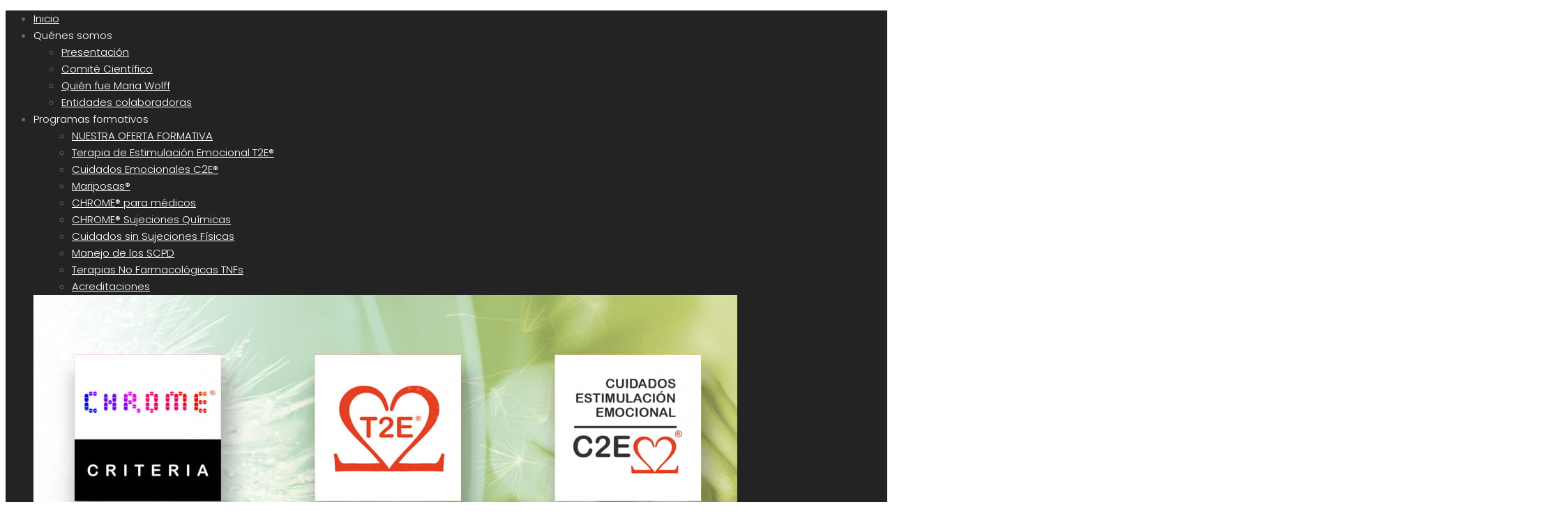

--- FILE ---
content_type: text/html; charset=UTF-8
request_url: https://mariawolff.org/tag/spcd/
body_size: 22676
content:
<!DOCTYPE html><html itemscope itemtype="http://schema.org/WebPage" lang="es"><head><meta charset="UTF-8"><meta name="viewport" content="width=device-width, initial-scale=1"><link rel="profile" href="http://gmpg.org/xfn/11"><link rel="pingback" href="https://mariawolff.org/xmlrpc.php"><meta name='robots' content='index, follow, max-image-preview:large, max-snippet:-1, max-video-preview:-1' /><title>SPCD archivos - Maria Wolff</title><link rel="canonical" href="https://mariawolff.org/tag/spcd/" /><meta property="og:locale" content="es_ES" /><meta property="og:type" content="article" /><meta property="og:title" content="SPCD archivos - Maria Wolff" /><meta property="og:url" content="https://mariawolff.org/tag/spcd/" /><meta property="og:site_name" content="Maria Wolff" /><meta name="twitter:card" content="summary_large_image" /> <script type="application/ld+json" class="yoast-schema-graph">{"@context":"https://schema.org","@graph":[{"@type":"WebSite","@id":"https://mariawolff.org/#website","url":"https://mariawolff.org/","name":"Maria Wolff","description":"Investigaci\u00f3n, terapias no farmacol\u00f3gicas y emociones","potentialAction":[{"@type":"SearchAction","target":{"@type":"EntryPoint","urlTemplate":"https://mariawolff.org/?s={search_term_string}"},"query-input":"required name=search_term_string"}],"inLanguage":"es"},{"@type":"CollectionPage","@id":"https://mariawolff.org/tag/spcd/#webpage","url":"https://mariawolff.org/tag/spcd/","name":"SPCD archivos - Maria Wolff","isPartOf":{"@id":"https://mariawolff.org/#website"},"breadcrumb":{"@id":"https://mariawolff.org/tag/spcd/#breadcrumb"},"inLanguage":"es","potentialAction":[{"@type":"ReadAction","target":["https://mariawolff.org/tag/spcd/"]}]},{"@type":"BreadcrumbList","@id":"https://mariawolff.org/tag/spcd/#breadcrumb","itemListElement":[{"@type":"ListItem","position":1,"name":"Portada","item":"https://mariawolff.org/"},{"@type":"ListItem","position":2,"name":"SPCD"}]}]}</script> <link href='https://fonts.gstatic.com' crossorigin rel='preconnect' /><link rel="alternate" type="application/rss+xml" title="Maria Wolff &raquo; Feed" href="https://mariawolff.org/feed/" /><link rel="alternate" type="application/rss+xml" title="Maria Wolff &raquo; Feed de los comentarios" href="https://mariawolff.org/comments/feed/" /><link rel="alternate" type="application/rss+xml" title="Maria Wolff &raquo; Etiqueta SPCD del feed" href="https://mariawolff.org/tag/spcd/feed/" /><style id='wp-img-auto-sizes-contain-inline-css' type='text/css'>img:is([sizes=auto i],[sizes^="auto," i]){contain-intrinsic-size:3000px 1500px}
/*# sourceURL=wp-img-auto-sizes-contain-inline-css */</style><style id='wp-block-library-inline-css' type='text/css'>:root{
  --wp-block-synced-color:#7a00df;
  --wp-block-synced-color--rgb:122, 0, 223;
  --wp-bound-block-color:var(--wp-block-synced-color);
  --wp-editor-canvas-background:#ddd;
  --wp-admin-theme-color:#007cba;
  --wp-admin-theme-color--rgb:0, 124, 186;
  --wp-admin-theme-color-darker-10:#006ba1;
  --wp-admin-theme-color-darker-10--rgb:0, 107, 160.5;
  --wp-admin-theme-color-darker-20:#005a87;
  --wp-admin-theme-color-darker-20--rgb:0, 90, 135;
  --wp-admin-border-width-focus:2px;
}
@media (min-resolution:192dpi){
  :root{
    --wp-admin-border-width-focus:1.5px;
  }
}
.wp-element-button{
  cursor:pointer;
}

:root .has-very-light-gray-background-color{
  background-color:#eee;
}
:root .has-very-dark-gray-background-color{
  background-color:#313131;
}
:root .has-very-light-gray-color{
  color:#eee;
}
:root .has-very-dark-gray-color{
  color:#313131;
}
:root .has-vivid-green-cyan-to-vivid-cyan-blue-gradient-background{
  background:linear-gradient(135deg, #00d084, #0693e3);
}
:root .has-purple-crush-gradient-background{
  background:linear-gradient(135deg, #34e2e4, #4721fb 50%, #ab1dfe);
}
:root .has-hazy-dawn-gradient-background{
  background:linear-gradient(135deg, #faaca8, #dad0ec);
}
:root .has-subdued-olive-gradient-background{
  background:linear-gradient(135deg, #fafae1, #67a671);
}
:root .has-atomic-cream-gradient-background{
  background:linear-gradient(135deg, #fdd79a, #004a59);
}
:root .has-nightshade-gradient-background{
  background:linear-gradient(135deg, #330968, #31cdcf);
}
:root .has-midnight-gradient-background{
  background:linear-gradient(135deg, #020381, #2874fc);
}
:root{
  --wp--preset--font-size--normal:16px;
  --wp--preset--font-size--huge:42px;
}

.has-regular-font-size{
  font-size:1em;
}

.has-larger-font-size{
  font-size:2.625em;
}

.has-normal-font-size{
  font-size:var(--wp--preset--font-size--normal);
}

.has-huge-font-size{
  font-size:var(--wp--preset--font-size--huge);
}

.has-text-align-center{
  text-align:center;
}

.has-text-align-left{
  text-align:left;
}

.has-text-align-right{
  text-align:right;
}

.has-fit-text{
  white-space:nowrap !important;
}

#end-resizable-editor-section{
  display:none;
}

.aligncenter{
  clear:both;
}

.items-justified-left{
  justify-content:flex-start;
}

.items-justified-center{
  justify-content:center;
}

.items-justified-right{
  justify-content:flex-end;
}

.items-justified-space-between{
  justify-content:space-between;
}

.screen-reader-text{
  border:0;
  clip-path:inset(50%);
  height:1px;
  margin:-1px;
  overflow:hidden;
  padding:0;
  position:absolute;
  width:1px;
  word-wrap:normal !important;
}

.screen-reader-text:focus{
  background-color:#ddd;
  clip-path:none;
  color:#444;
  display:block;
  font-size:1em;
  height:auto;
  left:5px;
  line-height:normal;
  padding:15px 23px 14px;
  text-decoration:none;
  top:5px;
  width:auto;
  z-index:100000;
}
html :where(.has-border-color){
  border-style:solid;
}

html :where([style*=border-top-color]){
  border-top-style:solid;
}

html :where([style*=border-right-color]){
  border-right-style:solid;
}

html :where([style*=border-bottom-color]){
  border-bottom-style:solid;
}

html :where([style*=border-left-color]){
  border-left-style:solid;
}

html :where([style*=border-width]){
  border-style:solid;
}

html :where([style*=border-top-width]){
  border-top-style:solid;
}

html :where([style*=border-right-width]){
  border-right-style:solid;
}

html :where([style*=border-bottom-width]){
  border-bottom-style:solid;
}

html :where([style*=border-left-width]){
  border-left-style:solid;
}
html :where(img[class*=wp-image-]){
  height:auto;
  max-width:100%;
}
:where(figure){
  margin:0 0 1em;
}

html :where(.is-position-sticky){
  --wp-admin--admin-bar--position-offset:var(--wp-admin--admin-bar--height, 0px);
}

@media screen and (max-width:600px){
  html :where(.is-position-sticky){
    --wp-admin--admin-bar--position-offset:0px;
  }
}

/*# sourceURL=wp-block-library-inline-css */</style><style id='wp-block-paragraph-inline-css' type='text/css'>.is-small-text{
  font-size:.875em;
}

.is-regular-text{
  font-size:1em;
}

.is-large-text{
  font-size:2.25em;
}

.is-larger-text{
  font-size:3em;
}

.has-drop-cap:not(:focus):first-letter{
  float:left;
  font-size:8.4em;
  font-style:normal;
  font-weight:100;
  line-height:.68;
  margin:.05em .1em 0 0;
  text-transform:uppercase;
}

body.rtl .has-drop-cap:not(:focus):first-letter{
  float:none;
  margin-left:.1em;
}

p.has-drop-cap.has-background{
  overflow:hidden;
}

:root :where(p.has-background){
  padding:1.25em 2.375em;
}

:where(p.has-text-color:not(.has-link-color)) a{
  color:inherit;
}

p.has-text-align-left[style*="writing-mode:vertical-lr"],p.has-text-align-right[style*="writing-mode:vertical-rl"]{
  rotate:180deg;
}
/*# sourceURL=https://mariawolff.org/wp-includes/blocks/paragraph/style.css */</style><style id='wp-block-quote-inline-css' type='text/css'>.wp-block-quote{
  box-sizing:border-box;
  overflow-wrap:break-word;
}
.wp-block-quote.is-large:where(:not(.is-style-plain)),.wp-block-quote.is-style-large:where(:not(.is-style-plain)){
  margin-bottom:1em;
  padding:0 1em;
}
.wp-block-quote.is-large:where(:not(.is-style-plain)) p,.wp-block-quote.is-style-large:where(:not(.is-style-plain)) p{
  font-size:1.5em;
  font-style:italic;
  line-height:1.6;
}
.wp-block-quote.is-large:where(:not(.is-style-plain)) cite,.wp-block-quote.is-large:where(:not(.is-style-plain)) footer,.wp-block-quote.is-style-large:where(:not(.is-style-plain)) cite,.wp-block-quote.is-style-large:where(:not(.is-style-plain)) footer{
  font-size:1.125em;
  text-align:right;
}
.wp-block-quote>cite{
  display:block;
}
/*# sourceURL=https://mariawolff.org/wp-includes/blocks/quote/style.css */</style><style id='wp-block-quote-theme-inline-css' type='text/css'>.wp-block-quote{
  border-left:.25em solid;
  margin:0 0 1.75em;
  padding-left:1em;
}
.wp-block-quote cite,.wp-block-quote footer{
  color:currentColor;
  font-size:.8125em;
  font-style:normal;
  position:relative;
}
.wp-block-quote:where(.has-text-align-right){
  border-left:none;
  border-right:.25em solid;
  padding-left:0;
  padding-right:1em;
}
.wp-block-quote:where(.has-text-align-center){
  border:none;
  padding-left:0;
}
.wp-block-quote.is-large,.wp-block-quote.is-style-large,.wp-block-quote:where(.is-style-plain){
  border:none;
}
/*# sourceURL=https://mariawolff.org/wp-includes/blocks/quote/theme.css */</style><style id='global-styles-inline-css' type='text/css'>:root{--wp--preset--aspect-ratio--square: 1;--wp--preset--aspect-ratio--4-3: 4/3;--wp--preset--aspect-ratio--3-4: 3/4;--wp--preset--aspect-ratio--3-2: 3/2;--wp--preset--aspect-ratio--2-3: 2/3;--wp--preset--aspect-ratio--16-9: 16/9;--wp--preset--aspect-ratio--9-16: 9/16;--wp--preset--color--black: #000000;--wp--preset--color--cyan-bluish-gray: #abb8c3;--wp--preset--color--white: #ffffff;--wp--preset--color--pale-pink: #f78da7;--wp--preset--color--vivid-red: #cf2e2e;--wp--preset--color--luminous-vivid-orange: #ff6900;--wp--preset--color--luminous-vivid-amber: #fcb900;--wp--preset--color--light-green-cyan: #7bdcb5;--wp--preset--color--vivid-green-cyan: #00d084;--wp--preset--color--pale-cyan-blue: #8ed1fc;--wp--preset--color--vivid-cyan-blue: #0693e3;--wp--preset--color--vivid-purple: #9b51e0;--wp--preset--color--primary: #ec7225;--wp--preset--color--title: #333;--wp--preset--color--sub-title: #999;--wp--preset--color--border-input: #ddd;--wp--preset--gradient--vivid-cyan-blue-to-vivid-purple: linear-gradient(135deg,rgb(6,147,227) 0%,rgb(155,81,224) 100%);--wp--preset--gradient--light-green-cyan-to-vivid-green-cyan: linear-gradient(135deg,rgb(122,220,180) 0%,rgb(0,208,130) 100%);--wp--preset--gradient--luminous-vivid-amber-to-luminous-vivid-orange: linear-gradient(135deg,rgb(252,185,0) 0%,rgb(255,105,0) 100%);--wp--preset--gradient--luminous-vivid-orange-to-vivid-red: linear-gradient(135deg,rgb(255,105,0) 0%,rgb(207,46,46) 100%);--wp--preset--gradient--very-light-gray-to-cyan-bluish-gray: linear-gradient(135deg,rgb(238,238,238) 0%,rgb(169,184,195) 100%);--wp--preset--gradient--cool-to-warm-spectrum: linear-gradient(135deg,rgb(74,234,220) 0%,rgb(151,120,209) 20%,rgb(207,42,186) 40%,rgb(238,44,130) 60%,rgb(251,105,98) 80%,rgb(254,248,76) 100%);--wp--preset--gradient--blush-light-purple: linear-gradient(135deg,rgb(255,206,236) 0%,rgb(152,150,240) 100%);--wp--preset--gradient--blush-bordeaux: linear-gradient(135deg,rgb(254,205,165) 0%,rgb(254,45,45) 50%,rgb(107,0,62) 100%);--wp--preset--gradient--luminous-dusk: linear-gradient(135deg,rgb(255,203,112) 0%,rgb(199,81,192) 50%,rgb(65,88,208) 100%);--wp--preset--gradient--pale-ocean: linear-gradient(135deg,rgb(255,245,203) 0%,rgb(182,227,212) 50%,rgb(51,167,181) 100%);--wp--preset--gradient--electric-grass: linear-gradient(135deg,rgb(202,248,128) 0%,rgb(113,206,126) 100%);--wp--preset--gradient--midnight: linear-gradient(135deg,rgb(2,3,129) 0%,rgb(40,116,252) 100%);--wp--preset--font-size--small: 13px;--wp--preset--font-size--medium: 20px;--wp--preset--font-size--large: 28px;--wp--preset--font-size--x-large: 42px;--wp--preset--font-size--normal: 15px;--wp--preset--font-size--huge: 36px;--wp--preset--spacing--20: 0.44rem;--wp--preset--spacing--30: 0.67rem;--wp--preset--spacing--40: 1rem;--wp--preset--spacing--50: 1.5rem;--wp--preset--spacing--60: 2.25rem;--wp--preset--spacing--70: 3.38rem;--wp--preset--spacing--80: 5.06rem;--wp--preset--shadow--natural: 6px 6px 9px rgba(0, 0, 0, 0.2);--wp--preset--shadow--deep: 12px 12px 50px rgba(0, 0, 0, 0.4);--wp--preset--shadow--sharp: 6px 6px 0px rgba(0, 0, 0, 0.2);--wp--preset--shadow--outlined: 6px 6px 0px -3px rgb(255, 255, 255), 6px 6px rgb(0, 0, 0);--wp--preset--shadow--crisp: 6px 6px 0px rgb(0, 0, 0);}:where(.is-layout-flex){gap: 0.5em;}:where(.is-layout-grid){gap: 0.5em;}body .is-layout-flex{display: flex;}.is-layout-flex{flex-wrap: wrap;align-items: center;}.is-layout-flex > :is(*, div){margin: 0;}body .is-layout-grid{display: grid;}.is-layout-grid > :is(*, div){margin: 0;}:where(.wp-block-columns.is-layout-flex){gap: 2em;}:where(.wp-block-columns.is-layout-grid){gap: 2em;}:where(.wp-block-post-template.is-layout-flex){gap: 1.25em;}:where(.wp-block-post-template.is-layout-grid){gap: 1.25em;}.has-black-color{color: var(--wp--preset--color--black) !important;}.has-cyan-bluish-gray-color{color: var(--wp--preset--color--cyan-bluish-gray) !important;}.has-white-color{color: var(--wp--preset--color--white) !important;}.has-pale-pink-color{color: var(--wp--preset--color--pale-pink) !important;}.has-vivid-red-color{color: var(--wp--preset--color--vivid-red) !important;}.has-luminous-vivid-orange-color{color: var(--wp--preset--color--luminous-vivid-orange) !important;}.has-luminous-vivid-amber-color{color: var(--wp--preset--color--luminous-vivid-amber) !important;}.has-light-green-cyan-color{color: var(--wp--preset--color--light-green-cyan) !important;}.has-vivid-green-cyan-color{color: var(--wp--preset--color--vivid-green-cyan) !important;}.has-pale-cyan-blue-color{color: var(--wp--preset--color--pale-cyan-blue) !important;}.has-vivid-cyan-blue-color{color: var(--wp--preset--color--vivid-cyan-blue) !important;}.has-vivid-purple-color{color: var(--wp--preset--color--vivid-purple) !important;}.has-black-background-color{background-color: var(--wp--preset--color--black) !important;}.has-cyan-bluish-gray-background-color{background-color: var(--wp--preset--color--cyan-bluish-gray) !important;}.has-white-background-color{background-color: var(--wp--preset--color--white) !important;}.has-pale-pink-background-color{background-color: var(--wp--preset--color--pale-pink) !important;}.has-vivid-red-background-color{background-color: var(--wp--preset--color--vivid-red) !important;}.has-luminous-vivid-orange-background-color{background-color: var(--wp--preset--color--luminous-vivid-orange) !important;}.has-luminous-vivid-amber-background-color{background-color: var(--wp--preset--color--luminous-vivid-amber) !important;}.has-light-green-cyan-background-color{background-color: var(--wp--preset--color--light-green-cyan) !important;}.has-vivid-green-cyan-background-color{background-color: var(--wp--preset--color--vivid-green-cyan) !important;}.has-pale-cyan-blue-background-color{background-color: var(--wp--preset--color--pale-cyan-blue) !important;}.has-vivid-cyan-blue-background-color{background-color: var(--wp--preset--color--vivid-cyan-blue) !important;}.has-vivid-purple-background-color{background-color: var(--wp--preset--color--vivid-purple) !important;}.has-black-border-color{border-color: var(--wp--preset--color--black) !important;}.has-cyan-bluish-gray-border-color{border-color: var(--wp--preset--color--cyan-bluish-gray) !important;}.has-white-border-color{border-color: var(--wp--preset--color--white) !important;}.has-pale-pink-border-color{border-color: var(--wp--preset--color--pale-pink) !important;}.has-vivid-red-border-color{border-color: var(--wp--preset--color--vivid-red) !important;}.has-luminous-vivid-orange-border-color{border-color: var(--wp--preset--color--luminous-vivid-orange) !important;}.has-luminous-vivid-amber-border-color{border-color: var(--wp--preset--color--luminous-vivid-amber) !important;}.has-light-green-cyan-border-color{border-color: var(--wp--preset--color--light-green-cyan) !important;}.has-vivid-green-cyan-border-color{border-color: var(--wp--preset--color--vivid-green-cyan) !important;}.has-pale-cyan-blue-border-color{border-color: var(--wp--preset--color--pale-cyan-blue) !important;}.has-vivid-cyan-blue-border-color{border-color: var(--wp--preset--color--vivid-cyan-blue) !important;}.has-vivid-purple-border-color{border-color: var(--wp--preset--color--vivid-purple) !important;}.has-vivid-cyan-blue-to-vivid-purple-gradient-background{background: var(--wp--preset--gradient--vivid-cyan-blue-to-vivid-purple) !important;}.has-light-green-cyan-to-vivid-green-cyan-gradient-background{background: var(--wp--preset--gradient--light-green-cyan-to-vivid-green-cyan) !important;}.has-luminous-vivid-amber-to-luminous-vivid-orange-gradient-background{background: var(--wp--preset--gradient--luminous-vivid-amber-to-luminous-vivid-orange) !important;}.has-luminous-vivid-orange-to-vivid-red-gradient-background{background: var(--wp--preset--gradient--luminous-vivid-orange-to-vivid-red) !important;}.has-very-light-gray-to-cyan-bluish-gray-gradient-background{background: var(--wp--preset--gradient--very-light-gray-to-cyan-bluish-gray) !important;}.has-cool-to-warm-spectrum-gradient-background{background: var(--wp--preset--gradient--cool-to-warm-spectrum) !important;}.has-blush-light-purple-gradient-background{background: var(--wp--preset--gradient--blush-light-purple) !important;}.has-blush-bordeaux-gradient-background{background: var(--wp--preset--gradient--blush-bordeaux) !important;}.has-luminous-dusk-gradient-background{background: var(--wp--preset--gradient--luminous-dusk) !important;}.has-pale-ocean-gradient-background{background: var(--wp--preset--gradient--pale-ocean) !important;}.has-electric-grass-gradient-background{background: var(--wp--preset--gradient--electric-grass) !important;}.has-midnight-gradient-background{background: var(--wp--preset--gradient--midnight) !important;}.has-small-font-size{font-size: var(--wp--preset--font-size--small) !important;}.has-medium-font-size{font-size: var(--wp--preset--font-size--medium) !important;}.has-large-font-size{font-size: var(--wp--preset--font-size--large) !important;}.has-x-large-font-size{font-size: var(--wp--preset--font-size--x-large) !important;}
/*# sourceURL=global-styles-inline-css */</style><style id='core-block-supports-inline-css' type='text/css'>/**
 * Core styles: block-supports
 */

/*# sourceURL=core-block-supports-inline-css */</style><style id='classic-theme-styles-inline-css' type='text/css'>/**
 * These rules are needed for backwards compatibility.
 * They should match the button element rules in the base theme.json file.
 */
.wp-block-button__link {
	color: #ffffff;
	background-color: #32373c;
	border-radius: 9999px; /* 100% causes an oval, but any explicit but really high value retains the pill shape. */

	/* This needs a low specificity so it won't override the rules from the button element if defined in theme.json. */
	box-shadow: none;
	text-decoration: none;

	/* The extra 2px are added to size solids the same as the outline versions.*/
	padding: calc(0.667em + 2px) calc(1.333em + 2px);

	font-size: 1.125em;
}

.wp-block-file__button {
	background: #32373c;
	color: #ffffff;
	text-decoration: none;
}

/*# sourceURL=/wp-includes/css/classic-themes.css */</style><link rel='stylesheet' id='contact-form-7-css' href='https://mariawolff.org/wp-content/plugins/contact-form-7/includes/css/styles.css' type='text/css' media='all' /><link rel='stylesheet' id='rs-plugin-settings-css' href='https://mariawolff.org/wp-content/plugins/revslider/public/assets/css/rs6.css' type='text/css' media='all' /><style id='rs-plugin-settings-inline-css' type='text/css'>#rs-demo-id {}
/*# sourceURL=rs-plugin-settings-inline-css */</style><link rel='stylesheet' id='woocommerce-layout-css' href='https://mariawolff.org/wp-content/plugins/woocommerce/assets/css/woocommerce-layout.css' type='text/css' media='all' /><link rel='stylesheet' id='woocommerce-general-css' href='https://mariawolff.org/wp-content/plugins/woocommerce/assets/css/woocommerce.css' type='text/css' media='all' /><style id='woocommerce-inline-inline-css' type='text/css'>.woocommerce form .form-row .required { visibility: visible; }
/*# sourceURL=woocommerce-inline-inline-css */</style><link rel='stylesheet' id='wpems-countdown-css-css' href='https://mariawolff.org/wp-content/plugins/wp-events-manager/inc/libraries//countdown/css/jquery.countdown.css' type='text/css' media='all' /><link rel='stylesheet' id='wpems-owl-carousel-css-css' href='https://mariawolff.org/wp-content/plugins/wp-events-manager/inc/libraries//owl-carousel/css/owl.carousel.css' type='text/css' media='all' /><link rel='stylesheet' id='wpems-fronted-css-css' href='https://mariawolff.org/wp-content/plugins/wp-events-manager/assets//css/frontend/events.css' type='text/css' media='all' /><link rel='stylesheet' id='wpos-slick-style-css' href='https://mariawolff.org/wp-content/plugins/wp-logo-showcase-responsive-slider-slider/assets/css/slick.css' type='text/css' media='all' /><link rel='stylesheet' id='logo_showcase_style-css' href='https://mariawolff.org/wp-content/plugins/wp-logo-showcase-responsive-slider-slider/assets/css/logo-showcase.css' type='text/css' media='all' /><link rel='stylesheet' id='mc4wp-form-basic-css' href='https://mariawolff.org/wp-content/plugins/mailchimp-for-wp/assets/css/form-basic.css' type='text/css' media='all' /><link rel='stylesheet' id='checkout_style-css' href='https://mariawolff.org/wp-content/themes/eduma-child-udemy/checkout-style.css' type='text/css' media='all' /><link rel='stylesheet' id='thim-parent-style-css' href='https://mariawolff.org/wp-content/themes/eduma/style.css' type='text/css' media='all' /><link rel='stylesheet' id='slick-css' href='https://mariawolff.org/wp-content/themes/eduma-child-udemy/assets/css/slick.css' type='text/css' media='all' /><link rel='stylesheet' id='swiper-css' href='https://mariawolff.org/wp-content/themes/eduma-child-udemy/assets/css/swiper.min.css' type='text/css' media='all' /><link rel='stylesheet' id='dashicons-css' href='https://mariawolff.org/wp-includes/css/dashicons.css' type='text/css' media='all' /><link rel='stylesheet' id='font-awesome-css' href='https://mariawolff.org/wp-content/themes/eduma/assets/css/all.min.css' type='text/css' media='all' /><link rel='stylesheet' id='font-v4-shims-css' href='https://mariawolff.org/wp-content/themes/eduma/assets/css/v4-shims.min.css' type='text/css' media='all' /><link rel='stylesheet' id='ionicons-css' href='https://mariawolff.org/wp-content/themes/eduma/assets/css/ionicons.min.css' type='text/css' media='all' /><link rel='stylesheet' id='font-pe-icon-7-css' href='https://mariawolff.org/wp-content/themes/eduma/assets/css/font-pe-icon-7.css' type='text/css' media='all' /><link rel='stylesheet' id='flaticon-css' href='https://mariawolff.org/wp-content/themes/eduma/assets/css/flaticon.css' type='text/css' media='all' /><link rel='stylesheet' id='thim-linearicons-font-css' href='https://mariawolff.org/wp-content/themes/eduma/assets/css/linearicons.css' type='text/css' media='all' /><link rel='stylesheet' id='line-awesome-css' href='https://mariawolff.org/wp-content/themes/eduma/assets/css/line-awesome.min.css' type='text/css' media='all' /><link rel='stylesheet' id='thim-style-css' href='https://mariawolff.org/wp-content/themes/eduma-child-udemy/style.css' type='text/css' media='all' /><link rel='stylesheet' id='thim-style-options-css' href='//mariawolff.org/wp-content/uploads/tc_stylesheets/eduma.1628405586.css' type='text/css' media='all' /> <script type="text/javascript" src="https://mariawolff.org/wp-includes/js/jquery/jquery.js" id="jquery-core-js"></script> <script type="text/javascript" src="https://mariawolff.org/wp-includes/js/jquery/jquery-migrate.js" id="jquery-migrate-js"></script> <script type="text/javascript" src="https://mariawolff.org/wp-content/plugins/revslider/public/assets/js/rbtools.min.js" id="tp-tools-js"></script> <script type="text/javascript" src="https://mariawolff.org/wp-content/plugins/revslider/public/assets/js/rs6.min.js" id="revmin-js"></script> <script type="text/javascript" src="https://mariawolff.org/wp-content/plugins/woocommerce/assets/js/jquery-blockui/jquery.blockUI.js" id="jquery-blockui-js"></script> <script type="text/javascript" id="wc-add-to-cart-js-extra">/*  */
var wc_add_to_cart_params = {"ajax_url":"/wp-admin/admin-ajax.php","wc_ajax_url":"/?wc-ajax=%%endpoint%%","i18n_view_cart":"View cart","cart_url":"https://mariawolff.org/inscripcion-y-pago/","is_cart":"","cart_redirect_after_add":"yes"};
//# sourceURL=wc-add-to-cart-js-extra
/*  */</script> <script type="text/javascript" src="https://mariawolff.org/wp-content/plugins/woocommerce/assets/js/frontend/add-to-cart.js" id="wc-add-to-cart-js"></script> <script type="text/javascript" src="https://mariawolff.org/wp-content/plugins/js_composer/assets/js/vendors/woocommerce-add-to-cart.js" id="vc_woocommerce-add-to-cart-js-js"></script> <script type="text/javascript" src="https://mariawolff.org/wp-content/themes/eduma-child-udemy/assets/js/slick.min.js" id="slick-js"></script> <script type="text/javascript" src="https://mariawolff.org/wp-content/themes/eduma-child-udemy/assets/js/swiper.min.js" id="swiper-js"></script> <script type="text/javascript" src="https://mariawolff.org/wp-content/themes/eduma-child-udemy/js/child_script.js" id="thim_child_script-js"></script> <link rel="https://api.w.org/" href="https://mariawolff.org/wp-json/" /><link rel="alternate" title="JSON" type="application/json" href="https://mariawolff.org/wp-json/wp/v2/tags/6671" /><link rel="EditURI" type="application/rsd+xml" title="RSD" href="https://mariawolff.org/xmlrpc.php?rsd" />
<noscript><style>.woocommerce-product-gallery{ opacity: 1 !important; }</style></noscript> <script type="text/javascript">function tc_insert_internal_css(css) {
                    var tc_style = document.createElement("style");
                    tc_style.type = "text/css";
                    tc_style.setAttribute('data-type', 'tc-internal-css');
                    var tc_style_content = document.createTextNode(css);
                    tc_style.appendChild(tc_style_content);
                    document.head.appendChild(tc_style);
                }</script> <meta name="generator" content="Powered by WPBakery Page Builder - drag and drop page builder for WordPress."/><meta name="generator" content="Powered by Slider Revolution 6.4.6 - responsive, Mobile-Friendly Slider Plugin for WordPress with comfortable drag and drop interface." /><link rel="icon" href="https://mariawolff.org/wp-content/uploads/2021/04/icono-maria-32x32.png" sizes="32x32" /><link rel="icon" href="https://mariawolff.org/wp-content/uploads/2021/04/icono-maria-192x192.png" sizes="192x192" /><link rel="apple-touch-icon" href="https://mariawolff.org/wp-content/uploads/2021/04/icono-maria-180x180.png" /><meta name="msapplication-TileImage" content="https://mariawolff.org/wp-content/uploads/2021/04/icono-maria-270x270.png" /> <script type="text/javascript">function setREVStartSize(e){
			//window.requestAnimationFrame(function() {				 
				window.RSIW = window.RSIW===undefined ? window.innerWidth : window.RSIW;	
				window.RSIH = window.RSIH===undefined ? window.innerHeight : window.RSIH;	
				try {								
					var pw = document.getElementById(e.c).parentNode.offsetWidth,
						newh;
					pw = pw===0 || isNaN(pw) ? window.RSIW : pw;
					e.tabw = e.tabw===undefined ? 0 : parseInt(e.tabw);
					e.thumbw = e.thumbw===undefined ? 0 : parseInt(e.thumbw);
					e.tabh = e.tabh===undefined ? 0 : parseInt(e.tabh);
					e.thumbh = e.thumbh===undefined ? 0 : parseInt(e.thumbh);
					e.tabhide = e.tabhide===undefined ? 0 : parseInt(e.tabhide);
					e.thumbhide = e.thumbhide===undefined ? 0 : parseInt(e.thumbhide);
					e.mh = e.mh===undefined || e.mh=="" || e.mh==="auto" ? 0 : parseInt(e.mh,0);		
					if(e.layout==="fullscreen" || e.l==="fullscreen") 						
						newh = Math.max(e.mh,window.RSIH);					
					else{					
						e.gw = Array.isArray(e.gw) ? e.gw : [e.gw];
						for (var i in e.rl) if (e.gw[i]===undefined || e.gw[i]===0) e.gw[i] = e.gw[i-1];					
						e.gh = e.el===undefined || e.el==="" || (Array.isArray(e.el) && e.el.length==0)? e.gh : e.el;
						e.gh = Array.isArray(e.gh) ? e.gh : [e.gh];
						for (var i in e.rl) if (e.gh[i]===undefined || e.gh[i]===0) e.gh[i] = e.gh[i-1];
											
						var nl = new Array(e.rl.length),
							ix = 0,						
							sl;					
						e.tabw = e.tabhide>=pw ? 0 : e.tabw;
						e.thumbw = e.thumbhide>=pw ? 0 : e.thumbw;
						e.tabh = e.tabhide>=pw ? 0 : e.tabh;
						e.thumbh = e.thumbhide>=pw ? 0 : e.thumbh;					
						for (var i in e.rl) nl[i] = e.rl[i]<window.RSIW ? 0 : e.rl[i];
						sl = nl[0];									
						for (var i in nl) if (sl>nl[i] && nl[i]>0) { sl = nl[i]; ix=i;}															
						var m = pw>(e.gw[ix]+e.tabw+e.thumbw) ? 1 : (pw-(e.tabw+e.thumbw)) / (e.gw[ix]);					
						newh =  (e.gh[ix] * m) + (e.tabh + e.thumbh);
					}				
					if(window.rs_init_css===undefined) window.rs_init_css = document.head.appendChild(document.createElement("style"));					
					document.getElementById(e.c).height = newh+"px";
					window.rs_init_css.innerHTML += "#"+e.c+"_wrapper { height: "+newh+"px }";				
				} catch(e){
					console.log("Failure at Presize of Slider:" + e)
				}					   
			//});
		  };</script> <style id="kirki-inline-styles">/* devanagari */
@font-face {
  font-family: 'Poppins';
  font-style: normal;
  font-weight: 300;
  font-display: swap;
  src: url(https://fonts.gstatic.com/l/font?kit=pxiByp8kv8JHgFVrLDz8Z11lE92JQEl8qw&skey=4aabc5055a39e031&v=v24) format('woff');
  unicode-range: U+0900-097F, U+1CD0-1CF9, U+200C-200D, U+20A8, U+20B9, U+20F0, U+25CC, U+A830-A839, U+A8E0-A8FF, U+11B00-11B09;
}
/* latin-ext */
@font-face {
  font-family: 'Poppins';
  font-style: normal;
  font-weight: 300;
  font-display: swap;
  src: url(https://fonts.gstatic.com/l/font?kit=pxiByp8kv8JHgFVrLDz8Z1JlE92JQEl8qw&skey=4aabc5055a39e031&v=v24) format('woff');
  unicode-range: U+0100-02BA, U+02BD-02C5, U+02C7-02CC, U+02CE-02D7, U+02DD-02FF, U+0304, U+0308, U+0329, U+1D00-1DBF, U+1E00-1E9F, U+1EF2-1EFF, U+2020, U+20A0-20AB, U+20AD-20C0, U+2113, U+2C60-2C7F, U+A720-A7FF;
}
/* latin */
@font-face {
  font-family: 'Poppins';
  font-style: normal;
  font-weight: 300;
  font-display: swap;
  src: url(https://fonts.gstatic.com/l/font?kit=pxiByp8kv8JHgFVrLDz8Z1xlE92JQEk&skey=4aabc5055a39e031&v=v24) format('woff');
  unicode-range: U+0000-00FF, U+0131, U+0152-0153, U+02BB-02BC, U+02C6, U+02DA, U+02DC, U+0304, U+0308, U+0329, U+2000-206F, U+20AC, U+2122, U+2191, U+2193, U+2212, U+2215, U+FEFF, U+FFFD;
}
/* devanagari */
@font-face {
  font-family: 'Poppins';
  font-style: normal;
  font-weight: 500;
  font-display: swap;
  src: url(https://fonts.gstatic.com/l/font?kit=pxiByp8kv8JHgFVrLGT9Z11lE92JQEl8qw&skey=d4526a9b64c21b87&v=v24) format('woff');
  unicode-range: U+0900-097F, U+1CD0-1CF9, U+200C-200D, U+20A8, U+20B9, U+20F0, U+25CC, U+A830-A839, U+A8E0-A8FF, U+11B00-11B09;
}
/* latin-ext */
@font-face {
  font-family: 'Poppins';
  font-style: normal;
  font-weight: 500;
  font-display: swap;
  src: url(https://fonts.gstatic.com/l/font?kit=pxiByp8kv8JHgFVrLGT9Z1JlE92JQEl8qw&skey=d4526a9b64c21b87&v=v24) format('woff');
  unicode-range: U+0100-02BA, U+02BD-02C5, U+02C7-02CC, U+02CE-02D7, U+02DD-02FF, U+0304, U+0308, U+0329, U+1D00-1DBF, U+1E00-1E9F, U+1EF2-1EFF, U+2020, U+20A0-20AB, U+20AD-20C0, U+2113, U+2C60-2C7F, U+A720-A7FF;
}
/* latin */
@font-face {
  font-family: 'Poppins';
  font-style: normal;
  font-weight: 500;
  font-display: swap;
  src: url(https://fonts.gstatic.com/l/font?kit=pxiByp8kv8JHgFVrLGT9Z1xlE92JQEk&skey=d4526a9b64c21b87&v=v24) format('woff');
  unicode-range: U+0000-00FF, U+0131, U+0152-0153, U+02BB-02BC, U+02C6, U+02DA, U+02DC, U+0304, U+0308, U+0329, U+2000-206F, U+20AC, U+2122, U+2191, U+2193, U+2212, U+2215, U+FEFF, U+FFFD;
}</style> <script type="text/javascript">if (typeof ajaxurl === 'undefined') {
				/*  */
				var ajaxurl = "https://mariawolff.org/wp-admin/admin-ajax.php"
				/*  */
			}</script> <noscript><style>.wpb_animate_when_almost_visible { opacity: 1; }</style></noscript><link rel='stylesheet' id='js_composer_front-css' href='https://mariawolff.org/wp-content/plugins/js_composer/assets/css/js_composer.min.css' type='text/css' media='all' /></head><body class="archive tag tag-spcd tag-6671 wp-embed-responsive wp-theme-eduma wp-child-theme-eduma-child-udemy theme-eduma woocommerce-no-js thim-child-udemy group-blog thim-body-preload bg-boxed-image thim-popup-feature wpb-js-composer js-comp-ver-6.6.0 vc_responsive" id="thim-body"><div id="preload"><div class="sk-three-bounce"><div class="sk-child sk-bounce1"></div><div class="sk-child sk-bounce2"></div><div class="sk-child sk-bounce3"></div></div></div><div class="mobile-menu-wrapper"><div class="mobile-menu-inner"><div class="icon-wrapper"><div class="menu-mobile-effect navbar-toggle close-icon" data-effect="mobile-effect">
<span class="icon-bar"></span>
<span class="icon-bar"></span>
<span class="icon-bar"></span></div></div><nav class="mobile-menu-container mobile-effect"><ul class="nav navbar-nav"><li id="menu-item-15342" class="item-inicio menu-item menu-item-type-post_type menu-item-object-page menu-item-home menu-item-15342 tc-menu-item tc-menu-depth-0 tc-menu-align-left tc-menu-layout-default"><a href="https://mariawolff.org/" class="tc-menu-inner">Inicio</a></li><li id="menu-item-12790" class="menu-item menu-item-type-custom menu-item-object-custom menu-item-has-children menu-item-12790 tc-menu-item tc-menu-depth-0 tc-menu-align-left tc-menu-layout-default"><span class="tc-menu-inner">Quénes somos</span><ul class="sub-menu"><li id="menu-item-12794" class="menu-item menu-item-type-post_type menu-item-object-page menu-item-12794 tc-menu-item tc-menu-depth-1 tc-menu-align-left"><a href="https://mariawolff.org/quienes-somos/presentacion/" class="tc-menu-inner tc-megamenu-title">Presentación</a></li><li id="menu-item-12793" class="menu-item menu-item-type-post_type menu-item-object-page menu-item-12793 tc-menu-item tc-menu-depth-1 tc-menu-align-left"><a href="https://mariawolff.org/quienes-somos/comite-cientifico/" class="tc-menu-inner tc-megamenu-title">Comité Científico</a></li><li id="menu-item-12792" class="menu-item menu-item-type-post_type menu-item-object-page menu-item-12792 tc-menu-item tc-menu-depth-1 tc-menu-align-left"><a href="https://mariawolff.org/quienes-somos/quien-fue-maria-wolff/" class="tc-menu-inner tc-megamenu-title">Quién fue Maria Wolff</a></li><li id="menu-item-12791" class="menu-item menu-item-type-post_type menu-item-object-page menu-item-12791 tc-menu-item tc-menu-depth-1 tc-menu-align-left"><a href="https://mariawolff.org/quienes-somos/entidades-colaboradoras/" class="tc-menu-inner tc-megamenu-title">Entidades colaboradoras</a></li></ul></li><li id="menu-item-12795" class="menu-item menu-item-type-custom menu-item-object-custom menu-item-12795 tc-menu-item tc-menu-depth-0 tc-menu-align-left tc-menu-layout-builder"><span class="tc-menu-inner">Programas formativos</span><div class='tc-megamenu-wrapper tc-megamenu-holder mega-sub-menu sub-menu'><div class="vc_row wpb_row vc_row-fluid vc_custom_1489464980494"><div class="width-40 wpb_column vc_column_container vc_col-sm-6"><div class="vc_column-inner vc_custom_1617644683951"><div class="wpb_wrapper"><div class="vc_wp_custommenu wpb_content_element thim-megamenu-vc"><div class="widget widget_nav_menu"><div class="menu-nuestra-oferta-formativa-container"><ul id="menu-nuestra-oferta-formativa" class="menu"><li id="menu-item-14515" class="negrita menu-item menu-item-type-post_type menu-item-object-page menu-item-14515 tc-menu-item tc-menu-depth-0 tc-menu-align-left tc-menu-layout-default"><a href="https://mariawolff.org/programas/" class="tc-menu-inner">NUESTRA OFERTA FORMATIVA</a></li><li id="menu-item-12789" class="menu-item menu-item-type-post_type menu-item-object-page menu-item-12789 tc-menu-item tc-menu-depth-0 tc-menu-align-left tc-menu-layout-default"><a href="https://mariawolff.org/programas/terapia-de-estimulacion-emocional-t2e/" class="tc-menu-inner">Terapia de Estimulación Emocional T2E®</a></li><li id="menu-item-12788" class="menu-item menu-item-type-post_type menu-item-object-page menu-item-12788 tc-menu-item tc-menu-depth-0 tc-menu-align-left tc-menu-layout-default"><a href="https://mariawolff.org/programas/cuidados-emocionales-c2e/" class="tc-menu-inner">Cuidados Emocionales C2E®</a></li><li id="menu-item-12787" class="menu-item menu-item-type-post_type menu-item-object-page menu-item-12787 tc-menu-item tc-menu-depth-0 tc-menu-align-left tc-menu-layout-default"><a href="https://mariawolff.org/programas/mariposas/" class="tc-menu-inner">Mariposas®</a></li><li id="menu-item-12786" class="menu-item menu-item-type-post_type menu-item-object-page menu-item-12786 tc-menu-item tc-menu-depth-0 tc-menu-align-left tc-menu-layout-default"><a href="https://mariawolff.org/programas/chrome-para-medicos/" class="tc-menu-inner">CHROME® para médicos</a></li><li id="menu-item-12785" class="menu-item menu-item-type-post_type menu-item-object-page menu-item-12785 tc-menu-item tc-menu-depth-0 tc-menu-align-left tc-menu-layout-default"><a href="https://mariawolff.org/programas/chrome-para-no-medicos/" class="tc-menu-inner">CHROME® Sujeciones Químicas</a></li><li id="menu-item-12784" class="menu-item menu-item-type-post_type menu-item-object-page menu-item-12784 tc-menu-item tc-menu-depth-0 tc-menu-align-left tc-menu-layout-default"><a href="https://mariawolff.org/programas/cuidados-sin-sujeciones-fisicas/" class="tc-menu-inner">Cuidados sin Sujeciones Físicas</a></li><li id="menu-item-12783" class="menu-item menu-item-type-post_type menu-item-object-page menu-item-12783 tc-menu-item tc-menu-depth-0 tc-menu-align-left tc-menu-layout-default"><a href="https://mariawolff.org/programas/manejo-de-sintomas-conductuales-y-psicologicos-en-demencias-scpd/" class="tc-menu-inner">Manejo de los SCPD</a></li><li id="menu-item-12782" class="menu-item menu-item-type-post_type menu-item-object-page menu-item-12782 tc-menu-item tc-menu-depth-0 tc-menu-align-left tc-menu-layout-default"><a href="https://mariawolff.org/programas/terapias-no-farmacologicas-tnfs/" class="tc-menu-inner">Terapias No Farmacológicas TNFs</a></li><li id="menu-item-12781" class="menu-item menu-item-type-post_type menu-item-object-page menu-item-12781 tc-menu-item tc-menu-depth-0 tc-menu-align-left tc-menu-layout-default"><a href="https://mariawolff.org/programas/acreditaciones/" class="tc-menu-inner">Acreditaciones</a></li></ul></div></div></div></div></div></div><div class="width-60 wpb_column vc_column_container vc_col-sm-6"><div class="vc_column-inner"><div class="wpb_wrapper"><div class="thim-widget-single-images template-single-images"><div class="single-image text-left"><img src ="https://mariawolff.org/wp-content/uploads/2021/03/fondo-programas.jpg" width="1009" height="731" alt=""/></div></div></div></div></div></div> <script type="text/javascript">tc_insert_internal_css(".vc_custom_1489464980494{margin-bottom: 20px !important;}.vc_custom_1617644683951{padding-right: 20px !important;padding-left: 15px !important;}");</script></div></li><li id="menu-item-13789" class="menu-item menu-item-type-post_type menu-item-object-page menu-item-13789 tc-menu-item tc-menu-depth-0 tc-menu-align-left tc-menu-layout-default"><a href="https://mariawolff.org/publicaciones-cientificas/" class="tc-menu-inner">Publicaciones Científicas</a></li><li id="menu-item-13770" class="menu-item menu-item-type-post_type menu-item-object-page current_page_parent menu-item-13770 tc-menu-item tc-menu-depth-0 tc-menu-align-left tc-menu-layout-default"><a href="https://mariawolff.org/blog/" class="tc-menu-inner">Blog</a></li><li id="menu-item-12800" class="menu-item menu-item-type-custom menu-item-object-custom menu-item-has-children menu-item-12800 tc-menu-item tc-menu-depth-0 tc-menu-align-left tc-menu-layout-default"><span class="tc-menu-inner">Actualidad</span><ul class="sub-menu"><li id="menu-item-13785" class="menu-item menu-item-type-taxonomy menu-item-object-category menu-item-13785 tc-menu-item tc-menu-depth-1 tc-menu-align-left"><a href="https://mariawolff.org/actualidad/noticias/" class="tc-menu-inner tc-megamenu-title">Noticias</a></li><li id="menu-item-13786" class="menu-item menu-item-type-taxonomy menu-item-object-category menu-item-13786 tc-menu-item tc-menu-depth-1 tc-menu-align-left"><a href="https://mariawolff.org/actualidad/prensa/" class="tc-menu-inner tc-megamenu-title">Prensa</a></li></ul></li><li id="menu-item-12801" class="menu-item menu-item-type-post_type menu-item-object-page menu-item-12801 tc-menu-item tc-menu-depth-0 tc-menu-align-left tc-menu-layout-default"><a href="https://mariawolff.org/contacto/" class="tc-menu-inner">Contacto</a></li><li id="menu-item-13768" class="ingles menu-item menu-item-type-custom menu-item-object-custom menu-item-13768 tc-menu-item tc-menu-depth-0 tc-menu-align-left tc-menu-layout-default"><a href="https://www.mariawolff.org/en/the-foundation.htm" class="tc-menu-inner"><span class='tc-icon fa fa-cc-visa'></span>.</a></li><li id="menu-item-13769" class="aleman menu-item menu-item-type-custom menu-item-object-custom menu-item-13769 tc-menu-item tc-menu-depth-0 tc-menu-align-left tc-menu-layout-default"><a href="https://www.mariawolff.org/de/die-stiftung.htm" class="tc-menu-inner"><span class='tc-icon fa fa-cc-mastercard'></span>.</a></li><li class="menu-right header_v1"><ul><li id="login-popup-3" class="widget widget_login-popup"><div class="thim-widget-login-popup thim-widget-login-popup-base template-base"><div class="thim-link-login thim-login-popup">
<a class="login js-show-popup" href="">Login</a></div></div></li></ul></li></ul></nav></div></div><div id="wrapper-container" class="wrapper-container"><div class="content-pusher"><header id="masthead" class="site-header affix-top sticky-header header_overlay header_v1"><div class="thim-nav-wrapper container"><div class="row"><div class="navigation col-sm-12"><div class="tm-table"><div class="width-logo table-cell sm-logo">
<a href="https://mariawolff.org/" title="Maria Wolff - Investigación, terapias no farmacológicas y emociones" rel="home" class="thim-logo"><img data-lazyloaded="1" src="[data-uri]" data-src="https://mariawolff.org/wp-content/uploads/2021/03/logo-mwolff-marron.png" alt="Maria Wolff"  data-sticky="https://mariawolff.org/wp-content/uploads/2021/03/logo-mwolff-marron.png"><noscript><img src="https://mariawolff.org/wp-content/uploads/2021/03/logo-mwolff-marron.png" alt="Maria Wolff"  data-sticky="https://mariawolff.org/wp-content/uploads/2021/03/logo-mwolff-marron.png"></noscript></a></div><nav class="width-navigation table-cell table-right"><ul class="nav navbar-nav menu-main-menu"><li class="item-inicio menu-item menu-item-type-post_type menu-item-object-page menu-item-home menu-item-15342 tc-menu-item tc-menu-depth-0 tc-menu-align-left tc-menu-layout-default"><a href="https://mariawolff.org/" class="tc-menu-inner">Inicio</a></li><li class="menu-item menu-item-type-custom menu-item-object-custom menu-item-has-children menu-item-12790 tc-menu-item tc-menu-depth-0 tc-menu-align-left tc-menu-layout-default"><span class="tc-menu-inner">Quénes somos</span><ul class="sub-menu"><li class="menu-item menu-item-type-post_type menu-item-object-page menu-item-12794 tc-menu-item tc-menu-depth-1 tc-menu-align-left"><a href="https://mariawolff.org/quienes-somos/presentacion/" class="tc-menu-inner tc-megamenu-title">Presentación</a></li><li class="menu-item menu-item-type-post_type menu-item-object-page menu-item-12793 tc-menu-item tc-menu-depth-1 tc-menu-align-left"><a href="https://mariawolff.org/quienes-somos/comite-cientifico/" class="tc-menu-inner tc-megamenu-title">Comité Científico</a></li><li class="menu-item menu-item-type-post_type menu-item-object-page menu-item-12792 tc-menu-item tc-menu-depth-1 tc-menu-align-left"><a href="https://mariawolff.org/quienes-somos/quien-fue-maria-wolff/" class="tc-menu-inner tc-megamenu-title">Quién fue Maria Wolff</a></li><li class="menu-item menu-item-type-post_type menu-item-object-page menu-item-12791 tc-menu-item tc-menu-depth-1 tc-menu-align-left"><a href="https://mariawolff.org/quienes-somos/entidades-colaboradoras/" class="tc-menu-inner tc-megamenu-title">Entidades colaboradoras</a></li></ul></li><li class="menu-item menu-item-type-custom menu-item-object-custom menu-item-12795 tc-menu-item tc-menu-depth-0 tc-menu-align-left tc-menu-layout-builder"><span class="tc-menu-inner">Programas formativos</span><div class='tc-megamenu-wrapper tc-megamenu-holder mega-sub-menu sub-menu'><div class="vc_row wpb_row vc_row-fluid vc_custom_1489464980494"><div class="width-40 wpb_column vc_column_container vc_col-sm-6"><div class="vc_column-inner vc_custom_1617644683951"><div class="wpb_wrapper"><div class="vc_wp_custommenu wpb_content_element thim-megamenu-vc"><div class="widget widget_nav_menu"><div class="menu-nuestra-oferta-formativa-container"><ul id="menu-nuestra-oferta-formativa-1" class="menu"><li class="negrita menu-item menu-item-type-post_type menu-item-object-page menu-item-14515 tc-menu-item tc-menu-depth-0 tc-menu-align-left tc-menu-layout-default"><a href="https://mariawolff.org/programas/" class="tc-menu-inner">NUESTRA OFERTA FORMATIVA</a></li><li class="menu-item menu-item-type-post_type menu-item-object-page menu-item-12789 tc-menu-item tc-menu-depth-0 tc-menu-align-left tc-menu-layout-default"><a href="https://mariawolff.org/programas/terapia-de-estimulacion-emocional-t2e/" class="tc-menu-inner">Terapia de Estimulación Emocional T2E®</a></li><li class="menu-item menu-item-type-post_type menu-item-object-page menu-item-12788 tc-menu-item tc-menu-depth-0 tc-menu-align-left tc-menu-layout-default"><a href="https://mariawolff.org/programas/cuidados-emocionales-c2e/" class="tc-menu-inner">Cuidados Emocionales C2E®</a></li><li class="menu-item menu-item-type-post_type menu-item-object-page menu-item-12787 tc-menu-item tc-menu-depth-0 tc-menu-align-left tc-menu-layout-default"><a href="https://mariawolff.org/programas/mariposas/" class="tc-menu-inner">Mariposas®</a></li><li class="menu-item menu-item-type-post_type menu-item-object-page menu-item-12786 tc-menu-item tc-menu-depth-0 tc-menu-align-left tc-menu-layout-default"><a href="https://mariawolff.org/programas/chrome-para-medicos/" class="tc-menu-inner">CHROME® para médicos</a></li><li class="menu-item menu-item-type-post_type menu-item-object-page menu-item-12785 tc-menu-item tc-menu-depth-0 tc-menu-align-left tc-menu-layout-default"><a href="https://mariawolff.org/programas/chrome-para-no-medicos/" class="tc-menu-inner">CHROME® Sujeciones Químicas</a></li><li class="menu-item menu-item-type-post_type menu-item-object-page menu-item-12784 tc-menu-item tc-menu-depth-0 tc-menu-align-left tc-menu-layout-default"><a href="https://mariawolff.org/programas/cuidados-sin-sujeciones-fisicas/" class="tc-menu-inner">Cuidados sin Sujeciones Físicas</a></li><li class="menu-item menu-item-type-post_type menu-item-object-page menu-item-12783 tc-menu-item tc-menu-depth-0 tc-menu-align-left tc-menu-layout-default"><a href="https://mariawolff.org/programas/manejo-de-sintomas-conductuales-y-psicologicos-en-demencias-scpd/" class="tc-menu-inner">Manejo de los SCPD</a></li><li class="menu-item menu-item-type-post_type menu-item-object-page menu-item-12782 tc-menu-item tc-menu-depth-0 tc-menu-align-left tc-menu-layout-default"><a href="https://mariawolff.org/programas/terapias-no-farmacologicas-tnfs/" class="tc-menu-inner">Terapias No Farmacológicas TNFs</a></li><li class="menu-item menu-item-type-post_type menu-item-object-page menu-item-12781 tc-menu-item tc-menu-depth-0 tc-menu-align-left tc-menu-layout-default"><a href="https://mariawolff.org/programas/acreditaciones/" class="tc-menu-inner">Acreditaciones</a></li></ul></div></div></div></div></div></div><div class="width-60 wpb_column vc_column_container vc_col-sm-6"><div class="vc_column-inner"><div class="wpb_wrapper"><div class="thim-widget-single-images template-single-images"><div class="single-image text-left"><img src ="https://mariawolff.org/wp-content/uploads/2021/03/fondo-programas.jpg" width="1009" height="731" alt=""/></div></div></div></div></div></div> <script type="text/javascript">tc_insert_internal_css(".vc_custom_1489464980494{margin-bottom: 20px !important;}.vc_custom_1617644683951{padding-right: 20px !important;padding-left: 15px !important;}");</script></div></li><li class="menu-item menu-item-type-post_type menu-item-object-page menu-item-13789 tc-menu-item tc-menu-depth-0 tc-menu-align-left tc-menu-layout-default"><a href="https://mariawolff.org/publicaciones-cientificas/" class="tc-menu-inner">Publicaciones Científicas</a></li><li class="menu-item menu-item-type-post_type menu-item-object-page current_page_parent menu-item-13770 tc-menu-item tc-menu-depth-0 tc-menu-align-left tc-menu-layout-default"><a href="https://mariawolff.org/blog/" class="tc-menu-inner">Blog</a></li><li class="menu-item menu-item-type-custom menu-item-object-custom menu-item-has-children menu-item-12800 tc-menu-item tc-menu-depth-0 tc-menu-align-left tc-menu-layout-default"><span class="tc-menu-inner">Actualidad</span><ul class="sub-menu"><li class="menu-item menu-item-type-taxonomy menu-item-object-category menu-item-13785 tc-menu-item tc-menu-depth-1 tc-menu-align-left"><a href="https://mariawolff.org/actualidad/noticias/" class="tc-menu-inner tc-megamenu-title">Noticias</a></li><li class="menu-item menu-item-type-taxonomy menu-item-object-category menu-item-13786 tc-menu-item tc-menu-depth-1 tc-menu-align-left"><a href="https://mariawolff.org/actualidad/prensa/" class="tc-menu-inner tc-megamenu-title">Prensa</a></li></ul></li><li class="menu-item menu-item-type-post_type menu-item-object-page menu-item-12801 tc-menu-item tc-menu-depth-0 tc-menu-align-left tc-menu-layout-default"><a href="https://mariawolff.org/contacto/" class="tc-menu-inner">Contacto</a></li><li class="ingles menu-item menu-item-type-custom menu-item-object-custom menu-item-13768 tc-menu-item tc-menu-depth-0 tc-menu-align-left tc-menu-layout-default"><a href="https://www.mariawolff.org/en/the-foundation.htm" class="tc-menu-inner"><span class='tc-icon fa fa-cc-visa'></span>.</a></li><li class="aleman menu-item menu-item-type-custom menu-item-object-custom menu-item-13769 tc-menu-item tc-menu-depth-0 tc-menu-align-left tc-menu-layout-default"><a href="https://www.mariawolff.org/de/die-stiftung.htm" class="tc-menu-inner"><span class='tc-icon fa fa-cc-mastercard'></span>.</a></li><li class="menu-right"><ul><li id="login-popup-3" class="widget widget_login-popup"><div class="thim-widget-login-popup thim-widget-login-popup-base template-base"><div class="thim-link-login thim-login-popup">
<a class="login js-show-popup" href="">Login</a></div></div></li></ul></li></ul></nav><div class="menu-mobile-effect navbar-toggle" data-effect="mobile-effect">
<span class="icon-bar"></span>
<span class="icon-bar"></span>
<span class="icon-bar"></span></div></div></div></div></div></header><div id="main-content"><section class="content-area"><div
class="top_heading_out"><div class="top_site_main" style="color: #ffffff;background-image:url(https://mariawolff.org/wp-content/uploads/2021/03/franja-blog.jpg);"><span class="overlay-top-header" style="background:rgba(0,0,0,0.5);"></span><div class="page-title-wrapper"><div class="banner-wrapper container"><h1>SPCD</h1></div></div></div><div class="breadcrumbs-wrapper"><div class="container"><div id="breadcrumbs"><span><span><a href="https://mariawolff.org/">Portada</a> &raquo; <span class="breadcrumb_last" aria-current="page">SPCD</span></span></span></div></div></div></div><div class="container sidebar-right site-content"><div class="row"><main id="main" class="site-main col-sm-9 alignleft"><div id="blog-archive" class="blog-content"><div class="row"><article id="post-16127" class="col-sm-12 post-16127 post type-post status-publish format-standard has-post-thumbnail hentry category-noticias tag-alzheimer tag-sintomas-psicologicos-y-conductuales-de-las-demencias tag-spcd tag-terapias-no-farmacologicas"><div class="content-inner"><div class='post-formats-wrapper'><a class="post-image" href="https://mariawolff.org/actualidad/noticias/manejo-de-sintomas-conductuales-y-centro-libres-de-sujeciones-en-san-juan-bautista-aldea-del-fresno/"><img data-lazyloaded="1" src="[data-uri]" width="900" height="607" data-src="https://mariawolff.org/wp-content/uploads/2024/02/2-2.jpg" class="attachment-full size-full wp-post-image" alt="" decoding="async" fetchpriority="high" data-srcset="https://mariawolff.org/wp-content/uploads/2024/02/2-2.jpg 900w, https://mariawolff.org/wp-content/uploads/2024/02/2-2-300x202.jpg 300w, https://mariawolff.org/wp-content/uploads/2024/02/2-2-768x518.jpg 768w, https://mariawolff.org/wp-content/uploads/2024/02/2-2-600x405.jpg 600w" data-sizes="(max-width: 900px) 100vw, 900px" /><noscript><img width="900" height="607" src="https://mariawolff.org/wp-content/uploads/2024/02/2-2.jpg" class="attachment-full size-full wp-post-image" alt="" decoding="async" fetchpriority="high" srcset="https://mariawolff.org/wp-content/uploads/2024/02/2-2.jpg 900w, https://mariawolff.org/wp-content/uploads/2024/02/2-2-300x202.jpg 300w, https://mariawolff.org/wp-content/uploads/2024/02/2-2-768x518.jpg 768w, https://mariawolff.org/wp-content/uploads/2024/02/2-2-600x405.jpg 600w" sizes="(max-width: 900px) 100vw, 900px" /></noscript></a></div><div class="entry-content default"><header class="entry-header"><div class="date-meta">
13<i>Mar, 2024</i></div><div class="entry-contain"><h2 class="entry-title"><a href="https://mariawolff.org/actualidad/noticias/manejo-de-sintomas-conductuales-y-centro-libres-de-sujeciones-en-san-juan-bautista-aldea-del-fresno/" rel="bookmark">Manejo de Síntomas Conductuales y Centro Libres de Sujeciones en San Juan Bautista (Aldea del Fresno)</a></h2><ul class="entry-meta"><li class="entry-category">
<span>Categorías</span> <a href="https://mariawolff.org/actualidad/noticias/" rel="category tag">Noticias</a></li></ul><ul class="thim-social-share"><li class="heading">Compartir:</li><li><div class="facebook-social"><a target="_blank" class="facebook"  href="https://www.facebook.com/sharer.php?u=https%3A%2F%2Fmariawolff.org%2Factualidad%2Fnoticias%2Fmanejo-de-sintomas-conductuales-y-centro-libres-de-sujeciones-en-san-juan-bautista-aldea-del-fresno%2F" title="Facebook"><i class="fa fa-facebook"></i></a></div></li><li><div class="twitter-social"><a target="_blank" class="twitter" href="https://twitter.com/share?url=https%3A%2F%2Fmariawolff.org%2Factualidad%2Fnoticias%2Fmanejo-de-sintomas-conductuales-y-centro-libres-de-sujeciones-en-san-juan-bautista-aldea-del-fresno%2F&amp;text=Manejo%20de%20S%C3%ADntomas%20Conductuales%20y%20Centro%20Libres%20de%20Sujeciones%20en%20San%20Juan%20Bautista%20%28Aldea%20del%20Fresno%29" title="Twitter"><i class="fa fa-twitter"></i></a></div></li><li><div class="linkedin-social"><a target="_blank" class="linkedin" href="https://www.linkedin.com/shareArticle?mini=true&url=https%3A%2F%2Fmariawolff.org%2Factualidad%2Fnoticias%2Fmanejo-de-sintomas-conductuales-y-centro-libres-de-sujeciones-en-san-juan-bautista-aldea-del-fresno%2F&title=Manejo%20de%20S%C3%ADntomas%20Conductuales%20y%20Centro%20Libres%20de%20Sujeciones%20en%20San%20Juan%20Bautista%20%28Aldea%20del%20Fresno%29&summary=&source=El%20equipo%20de%20la%20residencia%20San%20Juan%20Bautista%20perteneciente%20a%20la%20Orden%20de%20Malta%20en%20Espa%C3%B1a%20y%20Summa%20Humanitate%20en%20Aldea%20del%20Fresno%20%28Madrid%29%20recib%C3%ADan%20formaci%C3%B3n%20en%20Centros%20Libres%20de%20Sujeciones%20F%C3%ADsicas%20y%20Manejo%20de%20Alteraciones%20de%20Conducta%20en%20Demencia%20%26hellip%3B%20"><i class="fa fa-linkedin-square"></i></a></div></li></ul></div></header><div class="entry-summary"><p>El equipo de la residencia San Juan Bautista perteneciente a la Orden de Malta en España y Summa Humanitate en Aldea del Fresno (Madrid) recibían formación en Centros Libres de Sujeciones Físicas y Manejo de Alteraciones de Conducta en Demencia &hellip;</p></div><div class="readmore">
<a href="https://mariawolff.org/actualidad/noticias/manejo-de-sintomas-conductuales-y-centro-libres-de-sujeciones-en-san-juan-bautista-aldea-del-fresno/">Leer más</a></div></div></div></article><article id="post-16092" class="col-sm-12 post-16092 post type-post status-publish format-standard has-post-thumbnail hentry category-noticias tag-centros-libres-de-sujeciones tag-cuidados-libres-de-sujeciones tag-cuidados-sin-sujeciones tag-demencias-sujeciones-eventos-tnfs tag-eliminacion-de-sujeciones tag-eliminacion-sujeciones-farmacologicas tag-estudio-sujeciones tag-evitar-sujeciones-quimicas tag-reduccion-sujeciones-fisicas-en-residencias tag-residencia-libre-de-sujeciones tag-residencia-sin-sujeciones tag-residencias-libres-de-sujeciones tag-residencias-sin-sujeciones tag-retirada-de-sujeciones tag-sello-sin-sujeciones tag-sin-sujeciones tag-sinsujeciones tag-sintomas-psicologicos-y-conductuales-de-las-demencias tag-spcd tag-sujeciones tag-sujeciones-farmacologicas tag-sujeciones-fisicas"><div class="content-inner"><div class='post-formats-wrapper'><a class="post-image" href="https://mariawolff.org/actualidad/noticias/solimar-forma-a-sus-equipos-en-el-modelo-de-atencion-libre-de-sujeciones-fisicas-y-manejo-de-sintomas-conductuales-de-fundacion-maria-wolff/"><img data-lazyloaded="1" src="[data-uri]" width="900" height="607" data-src="https://mariawolff.org/wp-content/uploads/2024/02/Copia-de-Copia-de-nueva-entrada-del-blog-de-maria-wolff.jpg" class="attachment-full size-full wp-post-image" alt="" decoding="async" data-srcset="https://mariawolff.org/wp-content/uploads/2024/02/Copia-de-Copia-de-nueva-entrada-del-blog-de-maria-wolff.jpg 900w, https://mariawolff.org/wp-content/uploads/2024/02/Copia-de-Copia-de-nueva-entrada-del-blog-de-maria-wolff-300x202.jpg 300w, https://mariawolff.org/wp-content/uploads/2024/02/Copia-de-Copia-de-nueva-entrada-del-blog-de-maria-wolff-768x518.jpg 768w, https://mariawolff.org/wp-content/uploads/2024/02/Copia-de-Copia-de-nueva-entrada-del-blog-de-maria-wolff-600x405.jpg 600w" data-sizes="(max-width: 900px) 100vw, 900px" /><noscript><img width="900" height="607" src="https://mariawolff.org/wp-content/uploads/2024/02/Copia-de-Copia-de-nueva-entrada-del-blog-de-maria-wolff.jpg" class="attachment-full size-full wp-post-image" alt="" decoding="async" srcset="https://mariawolff.org/wp-content/uploads/2024/02/Copia-de-Copia-de-nueva-entrada-del-blog-de-maria-wolff.jpg 900w, https://mariawolff.org/wp-content/uploads/2024/02/Copia-de-Copia-de-nueva-entrada-del-blog-de-maria-wolff-300x202.jpg 300w, https://mariawolff.org/wp-content/uploads/2024/02/Copia-de-Copia-de-nueva-entrada-del-blog-de-maria-wolff-768x518.jpg 768w, https://mariawolff.org/wp-content/uploads/2024/02/Copia-de-Copia-de-nueva-entrada-del-blog-de-maria-wolff-600x405.jpg 600w" sizes="(max-width: 900px) 100vw, 900px" /></noscript></a></div><div class="entry-content default"><header class="entry-header"><div class="date-meta">
09<i>Feb, 2024</i></div><div class="entry-contain"><h2 class="entry-title"><a href="https://mariawolff.org/actualidad/noticias/solimar-forma-a-sus-equipos-en-el-modelo-de-atencion-libre-de-sujeciones-fisicas-y-manejo-de-sintomas-conductuales-de-fundacion-maria-wolff/" rel="bookmark">Solimar forma a sus equipos en el modelo de atención Libre de Sujeciones Físicas y Manejo de Síntomas Conductuales de Fundación Maria Wolff</a></h2><ul class="entry-meta"><li class="entry-category">
<span>Categorías</span> <a href="https://mariawolff.org/actualidad/noticias/" rel="category tag">Noticias</a></li><li class="comment-total">
<span>Comentarios</span>
<a href="https://mariawolff.org/actualidad/noticias/solimar-forma-a-sus-equipos-en-el-modelo-de-atencion-libre-de-sujeciones-fisicas-y-manejo-de-sintomas-conductuales-de-fundacion-maria-wolff/#respond">0 Comentarios</a></li><li class="entry-category">
<span>Etiquetas</span> <a href="https://mariawolff.org/tag/centros-libres-de-sujeciones/" rel="tag">centros libres de sujeciones</a>, <a href="https://mariawolff.org/tag/cuidados-libres-de-sujeciones/" rel="tag">cuidados libres de sujeciones</a>, <a href="https://mariawolff.org/tag/cuidados-sin-sujeciones/" rel="tag">cuidados sin sujeciones</a>, <a href="https://mariawolff.org/tag/demencias-sujeciones-eventos-tnfs/" rel="tag">demencias sujeciones eventos TNFs</a>, <a href="https://mariawolff.org/tag/eliminacion-de-sujeciones/" rel="tag">eliminación de sujeciones</a>, <a href="https://mariawolff.org/tag/eliminacion-sujeciones-farmacologicas/" rel="tag">Eliminación Sujeciones farmacológicas</a>, <a href="https://mariawolff.org/tag/estudio-sujeciones/" rel="tag">Estudio sujeciones</a>, <a href="https://mariawolff.org/tag/evitar-sujeciones-quimicas/" rel="tag">evitar sujeciones químicas</a>, <a href="https://mariawolff.org/tag/reduccion-sujeciones-fisicas-en-residencias/" rel="tag">Reducción Sujeciones físicas en residencias</a>, <a href="https://mariawolff.org/tag/residencia-libre-de-sujeciones/" rel="tag">Residencia libre de sujeciones</a>, <a href="https://mariawolff.org/tag/residencia-sin-sujeciones/" rel="tag">Residencia sin sujeciones</a>, <a href="https://mariawolff.org/tag/residencias-libres-de-sujeciones/" rel="tag">residencias libres de sujeciones</a>, <a href="https://mariawolff.org/tag/residencias-sin-sujeciones/" rel="tag">residencias sin sujeciones</a>, <a href="https://mariawolff.org/tag/retirada-de-sujeciones/" rel="tag">retirada de sujeciones</a>, <a href="https://mariawolff.org/tag/sello-sin-sujeciones/" rel="tag">sello sin sujeciones</a>, <a href="https://mariawolff.org/tag/sin-sujeciones/" rel="tag">sin sujeciones</a>, <a href="https://mariawolff.org/tag/sinsujeciones/" rel="tag">SinSujeciones</a>, <a href="https://mariawolff.org/tag/sintomas-psicologicos-y-conductuales-de-las-demencias/" rel="tag">síntomas psicológicos y conductuales de las demencias</a>, <a href="https://mariawolff.org/tag/spcd/" rel="tag">SPCD</a>, <a href="https://mariawolff.org/tag/sujeciones/" rel="tag">sujeciones</a>, <a href="https://mariawolff.org/tag/sujeciones-farmacologicas/" rel="tag">Sujeciones farmacológicas</a>, <a href="https://mariawolff.org/tag/sujeciones-fisicas/" rel="tag">sujeciones físicas</a></li></ul><ul class="thim-social-share"><li class="heading">Compartir:</li><li><div class="facebook-social"><a target="_blank" class="facebook"  href="https://www.facebook.com/sharer.php?u=https%3A%2F%2Fmariawolff.org%2Factualidad%2Fnoticias%2Fsolimar-forma-a-sus-equipos-en-el-modelo-de-atencion-libre-de-sujeciones-fisicas-y-manejo-de-sintomas-conductuales-de-fundacion-maria-wolff%2F" title="Facebook"><i class="fa fa-facebook"></i></a></div></li><li><div class="twitter-social"><a target="_blank" class="twitter" href="https://twitter.com/share?url=https%3A%2F%2Fmariawolff.org%2Factualidad%2Fnoticias%2Fsolimar-forma-a-sus-equipos-en-el-modelo-de-atencion-libre-de-sujeciones-fisicas-y-manejo-de-sintomas-conductuales-de-fundacion-maria-wolff%2F&amp;text=Solimar%20forma%20a%20sus%20equipos%20en%20el%20modelo%20de%20atenci%C3%B3n%20Libre%20de%20Sujeciones%20F%C3%ADsicas%20y%20Manejo%20de%20S%C3%ADntomas%20Conductuales%20de%20Fundaci%C3%B3n%20Maria%20Wolff" title="Twitter"><i class="fa fa-twitter"></i></a></div></li><li><div class="linkedin-social"><a target="_blank" class="linkedin" href="https://www.linkedin.com/shareArticle?mini=true&url=https%3A%2F%2Fmariawolff.org%2Factualidad%2Fnoticias%2Fsolimar-forma-a-sus-equipos-en-el-modelo-de-atencion-libre-de-sujeciones-fisicas-y-manejo-de-sintomas-conductuales-de-fundacion-maria-wolff%2F&title=Solimar%20forma%20a%20sus%20equipos%20en%20el%20modelo%20de%20atenci%C3%B3n%20Libre%20de%20Sujeciones%20F%C3%ADsicas%20y%20Manejo%20de%20S%C3%ADntomas%20Conductuales%20de%20Fundaci%C3%B3n%20Maria%20Wolff&summary=&source=El%20grupo%20de%20residencias%20Solimar%20%28Comunidad%20Valenciana%29%20est%C3%A1%20llevando%20a%20cabo%2C%20durante%20los%20meses%20de%20enero%20y%20febrero%2C%20una%20formaci%C3%B3n%20estrat%C3%A9gica%20para%20los%20trabajadores%20de%20sus%20centros%2C%20de%20la%20mano%20de%20Fundaci%C3%B3n%20Maria%20Wolff%2C%20con%20el%20objetivo%20de%20familiarizarse%20con%20un%20modelo%20de%20atenci%C3%B3n%20Libre%20de%20Sujeciones%20F%C3%ADsicas.%20"><i class="fa fa-linkedin-square"></i></a></div></li></ul></div></header><div class="entry-summary"><p>El grupo de residencias Solimar (Comunidad Valenciana) está llevando a cabo, durante los meses de enero y febrero, una formación estratégica para los trabajadores de sus centros, de la mano de Fundación Maria Wolff, con el objetivo de familiarizarse con un modelo de atención Libre de Sujeciones Físicas.</p></div><div class="readmore">
<a href="https://mariawolff.org/actualidad/noticias/solimar-forma-a-sus-equipos-en-el-modelo-de-atencion-libre-de-sujeciones-fisicas-y-manejo-de-sintomas-conductuales-de-fundacion-maria-wolff/">Leer más</a></div></div></div></article><article id="post-13817" class="col-sm-12 post-13817 post type-post status-publish format-standard has-post-thumbnail hentry category-blog tag-alzheimer tag-demencia tag-demencias tag-estudio tag-estudio-estimulacion-cognitiva tag-javier-olazaran tag-maria-wolff tag-ruben-muniz tag-sintomas-psicologicos-y-conductuales-de-las-demencias tag-spcd tag-terapias-no-farmacologicas tag-tnf tag-tnfs"><div class="content-inner"><div class='post-formats-wrapper'><a class="post-image" href="https://mariawolff.org/blog/intervencion-centrada-en-el-cuidador-comparada-con-la-intervencion-cuidadorpaciente-2/"><img data-lazyloaded="1" src="[data-uri]" width="900" height="780" data-src="https://mariawolff.org/wp-content/uploads/2021/04/5d9bd784bfd234610bf8ba15e7ad6a4e_XL.jpg" class="attachment-full size-full wp-post-image" alt="" decoding="async" data-srcset="https://mariawolff.org/wp-content/uploads/2021/04/5d9bd784bfd234610bf8ba15e7ad6a4e_XL.jpg 900w, https://mariawolff.org/wp-content/uploads/2021/04/5d9bd784bfd234610bf8ba15e7ad6a4e_XL-600x520.jpg 600w, https://mariawolff.org/wp-content/uploads/2021/04/5d9bd784bfd234610bf8ba15e7ad6a4e_XL-300x260.jpg 300w, https://mariawolff.org/wp-content/uploads/2021/04/5d9bd784bfd234610bf8ba15e7ad6a4e_XL-768x666.jpg 768w" data-sizes="(max-width: 900px) 100vw, 900px" /><noscript><img width="900" height="780" src="https://mariawolff.org/wp-content/uploads/2021/04/5d9bd784bfd234610bf8ba15e7ad6a4e_XL.jpg" class="attachment-full size-full wp-post-image" alt="" decoding="async" srcset="https://mariawolff.org/wp-content/uploads/2021/04/5d9bd784bfd234610bf8ba15e7ad6a4e_XL.jpg 900w, https://mariawolff.org/wp-content/uploads/2021/04/5d9bd784bfd234610bf8ba15e7ad6a4e_XL-600x520.jpg 600w, https://mariawolff.org/wp-content/uploads/2021/04/5d9bd784bfd234610bf8ba15e7ad6a4e_XL-300x260.jpg 300w, https://mariawolff.org/wp-content/uploads/2021/04/5d9bd784bfd234610bf8ba15e7ad6a4e_XL-768x666.jpg 768w" sizes="(max-width: 900px) 100vw, 900px" /></noscript></a></div><div class="entry-content "><header class="entry-header"><div class="date-meta">
08<i>Mar, 2021</i></div><div class="entry-contain"><h2 class="entry-title"><a href="https://mariawolff.org/blog/intervencion-centrada-en-el-cuidador-comparada-con-la-intervencion-cuidadorpaciente-2/" rel="bookmark">Terapias No Farmacológicas (TNFs) para tratar los Síntomas Psicológicos y Conductuales de la Demencia (SPCD). Una revisión de revisiones.</a></h2><ul class="entry-meta"><li class="entry-category">
<span>Categorías</span> <a href="https://mariawolff.org/blog/" rel="category tag">El Blog de Maria Wolff</a></li></ul><ul class="thim-social-share"><li class="heading">Compartir:</li><li><div class="facebook-social"><a target="_blank" class="facebook"  href="https://www.facebook.com/sharer.php?u=https%3A%2F%2Fmariawolff.org%2Fblog%2Fintervencion-centrada-en-el-cuidador-comparada-con-la-intervencion-cuidadorpaciente-2%2F" title="Facebook"><i class="fa fa-facebook"></i></a></div></li><li><div class="twitter-social"><a target="_blank" class="twitter" href="https://twitter.com/share?url=https%3A%2F%2Fmariawolff.org%2Fblog%2Fintervencion-centrada-en-el-cuidador-comparada-con-la-intervencion-cuidadorpaciente-2%2F&amp;text=Terapias%20No%20Farmacol%C3%B3gicas%20%28TNFs%29%20para%20tratar%20los%20S%C3%ADntomas%20Psicol%C3%B3gicos%20y%20Conductuales%20de%20la%20Demencia%20%28SPCD%29.%20Una%20revisi%C3%B3n%20de%20revisiones." title="Twitter"><i class="fa fa-twitter"></i></a></div></li><li><div class="linkedin-social"><a target="_blank" class="linkedin" href="https://www.linkedin.com/shareArticle?mini=true&url=https%3A%2F%2Fmariawolff.org%2Fblog%2Fintervencion-centrada-en-el-cuidador-comparada-con-la-intervencion-cuidadorpaciente-2%2F&title=Terapias%20No%20Farmacol%C3%B3gicas%20%28TNFs%29%20para%20tratar%20los%20S%C3%ADntomas%20Psicol%C3%B3gicos%20y%20Conductuales%20de%20la%20Demencia%20%28SPCD%29.%20Una%20revisi%C3%B3n%20de%20revisiones.&summary=&source="><i class="fa fa-linkedin-square"></i></a></div></li></ul></div></header><div class="entry-summary">
Iosef Abraha, 2017. Revisión sistemática de revisiones sistemáticas de TNFs para tratar los síntomas psicológicos y conductuales de la demencia. Los síntomas psicológicos y conductuales de la demencia (SPCD) se definen como alteraciones de la conducta, el estado de ánimo, &hellip;</div><div class="readmore">
<a href="https://mariawolff.org/blog/intervencion-centrada-en-el-cuidador-comparada-con-la-intervencion-cuidadorpaciente-2/">Leer más</a></div></div></div></article><article id="post-13826" class="col-sm-12 post-13826 post type-post status-publish format-standard has-post-thumbnail hentry category-blog tag-alzheimer tag-bpsd tag-demencias tag-sintomas-psicologicos-y-conductuales-de-las-demencias tag-spcd tag-terapias-no-farmacologicas tag-tnfs"><div class="content-inner"><div class='post-formats-wrapper'><a class="post-image" href="https://mariawolff.org/blog/intervencion-musical-en-sintomas-neuropsiquiatricos-presentes-en-la-demencia/"><img data-lazyloaded="1" src="[data-uri]" width="2240" height="1260" data-src="https://mariawolff.org/wp-content/uploads/2021/02/Copia-de-Entrada-Blog-Blog-Banner.jpg" class="attachment-full size-full wp-post-image" alt="" decoding="async" data-srcset="https://mariawolff.org/wp-content/uploads/2021/02/Copia-de-Entrada-Blog-Blog-Banner.jpg 2240w, https://mariawolff.org/wp-content/uploads/2021/02/Copia-de-Entrada-Blog-Blog-Banner-300x169.jpg 300w, https://mariawolff.org/wp-content/uploads/2021/02/Copia-de-Entrada-Blog-Blog-Banner-1024x576.jpg 1024w, https://mariawolff.org/wp-content/uploads/2021/02/Copia-de-Entrada-Blog-Blog-Banner-768x432.jpg 768w, https://mariawolff.org/wp-content/uploads/2021/02/Copia-de-Entrada-Blog-Blog-Banner-1536x864.jpg 1536w, https://mariawolff.org/wp-content/uploads/2021/02/Copia-de-Entrada-Blog-Blog-Banner-2048x1152.jpg 2048w, https://mariawolff.org/wp-content/uploads/2021/02/Copia-de-Entrada-Blog-Blog-Banner-600x338.jpg 600w" data-sizes="(max-width: 2240px) 100vw, 2240px" /><noscript><img width="2240" height="1260" src="https://mariawolff.org/wp-content/uploads/2021/02/Copia-de-Entrada-Blog-Blog-Banner.jpg" class="attachment-full size-full wp-post-image" alt="" decoding="async" srcset="https://mariawolff.org/wp-content/uploads/2021/02/Copia-de-Entrada-Blog-Blog-Banner.jpg 2240w, https://mariawolff.org/wp-content/uploads/2021/02/Copia-de-Entrada-Blog-Blog-Banner-300x169.jpg 300w, https://mariawolff.org/wp-content/uploads/2021/02/Copia-de-Entrada-Blog-Blog-Banner-1024x576.jpg 1024w, https://mariawolff.org/wp-content/uploads/2021/02/Copia-de-Entrada-Blog-Blog-Banner-768x432.jpg 768w, https://mariawolff.org/wp-content/uploads/2021/02/Copia-de-Entrada-Blog-Blog-Banner-1536x864.jpg 1536w, https://mariawolff.org/wp-content/uploads/2021/02/Copia-de-Entrada-Blog-Blog-Banner-2048x1152.jpg 2048w, https://mariawolff.org/wp-content/uploads/2021/02/Copia-de-Entrada-Blog-Blog-Banner-600x338.jpg 600w" sizes="(max-width: 2240px) 100vw, 2240px" /></noscript></a></div><div class="entry-content default"><header class="entry-header"><div class="date-meta">
08<i>Feb, 2021</i></div><div class="entry-contain"><h2 class="entry-title"><a href="https://mariawolff.org/blog/intervencion-musical-en-sintomas-neuropsiquiatricos-presentes-en-la-demencia/" rel="bookmark">Intervención musical en síntomas neuropsiquiátricos presentes en la demencia</a></h2><ul class="entry-meta"><li class="entry-category">
<span>Categorías</span> <a href="https://mariawolff.org/blog/" rel="category tag">El Blog de Maria Wolff</a></li></ul><ul class="thim-social-share"><li class="heading">Compartir:</li><li><div class="facebook-social"><a target="_blank" class="facebook"  href="https://www.facebook.com/sharer.php?u=https%3A%2F%2Fmariawolff.org%2Fblog%2Fintervencion-musical-en-sintomas-neuropsiquiatricos-presentes-en-la-demencia%2F" title="Facebook"><i class="fa fa-facebook"></i></a></div></li><li><div class="twitter-social"><a target="_blank" class="twitter" href="https://twitter.com/share?url=https%3A%2F%2Fmariawolff.org%2Fblog%2Fintervencion-musical-en-sintomas-neuropsiquiatricos-presentes-en-la-demencia%2F&amp;text=Intervenci%C3%B3n%20musical%20en%20s%C3%ADntomas%20neuropsiqui%C3%A1tricos%20presentes%20en%20la%20demencia" title="Twitter"><i class="fa fa-twitter"></i></a></div></li><li><div class="linkedin-social"><a target="_blank" class="linkedin" href="https://www.linkedin.com/shareArticle?mini=true&url=https%3A%2F%2Fmariawolff.org%2Fblog%2Fintervencion-musical-en-sintomas-neuropsiquiatricos-presentes-en-la-demencia%2F&title=Intervenci%C3%B3n%20musical%20en%20s%C3%ADntomas%20neuropsiqui%C3%A1tricos%20presentes%20en%20la%20demencia&summary=&source="><i class="fa fa-linkedin-square"></i></a></div></li></ul></div></header><div class="entry-summary">
La agitación y las alteraciones del estado de ánimo, del pensamiento y de la percepción son frecuentes en un cuadro de demencia. Para tratarlos, Ryan W. Schroeder propone que escuchar nuestra música favorita puede ayudar a aliviar y regular estos &hellip;</div><div class="readmore">
<a href="https://mariawolff.org/blog/intervencion-musical-en-sintomas-neuropsiquiatricos-presentes-en-la-demencia/">Leer más</a></div></div></div></article></div></div></main><div id="sidebar" class="widget-area col-sm-3" role="complementary"><aside id="search-4" class="widget widget_search"><h4 class="widget-title">Buscar</h4><form role="search" method="get" class="search-form" action="https://mariawolff.org/">
<label>
<span class="screen-reader-text">Buscar:</span>
<input type="search" class="search-field" placeholder="Buscar &hellip;" value="" name="s" />
</label>
<input type="submit" class="search-submit" value="Buscar" /></form></aside><aside id="woocommerce_products-3" class="widget woocommerce widget_products"><h4 class="widget-title">CURSOS ONLINE</h4><ul class="product_list_widget"><li class="product-grid col-md-4 col-sm-6 col-xs-6 post-16104 product type-product status-publish has-post-thumbnail product_cat-cursos  instock featured virtual sold-individually purchasable product-type-simple"><div class="content__product">
<a href="https://mariawolff.org/producto/curso-t2e/" class="woocommerce-LoopProduct-link woocommerce-loop-product__link"><div class="product_thumb">
<img data-lazyloaded="1" src="[data-uri]" width="300" height="300" data-src="https://mariawolff.org/wp-content/uploads/2021/07/cursos-t2e-300x300.jpg" class="attachment-woocommerce_thumbnail size-woocommerce_thumbnail" alt="" decoding="async" data-srcset="https://mariawolff.org/wp-content/uploads/2021/07/cursos-t2e-300x300.jpg 300w, https://mariawolff.org/wp-content/uploads/2021/07/cursos-t2e-150x150.jpg 150w, https://mariawolff.org/wp-content/uploads/2021/07/cursos-t2e-600x600.jpg 600w, https://mariawolff.org/wp-content/uploads/2021/07/cursos-t2e-100x100.jpg 100w, https://mariawolff.org/wp-content/uploads/2021/07/cursos-t2e-266x266.jpg 266w, https://mariawolff.org/wp-content/uploads/2021/07/cursos-t2e-70x70.jpg 70w, https://mariawolff.org/wp-content/uploads/2021/07/cursos-t2e-60x60.jpg 60w, https://mariawolff.org/wp-content/uploads/2021/07/cursos-t2e-32x32.jpg 32w, https://mariawolff.org/wp-content/uploads/2021/07/cursos-t2e.jpg 666w" data-sizes="(max-width: 300px) 100vw, 300px" /><noscript><img width="300" height="300" src="https://mariawolff.org/wp-content/uploads/2021/07/cursos-t2e-300x300.jpg" class="attachment-woocommerce_thumbnail size-woocommerce_thumbnail" alt="" decoding="async" srcset="https://mariawolff.org/wp-content/uploads/2021/07/cursos-t2e-300x300.jpg 300w, https://mariawolff.org/wp-content/uploads/2021/07/cursos-t2e-150x150.jpg 150w, https://mariawolff.org/wp-content/uploads/2021/07/cursos-t2e-600x600.jpg 600w, https://mariawolff.org/wp-content/uploads/2021/07/cursos-t2e-100x100.jpg 100w, https://mariawolff.org/wp-content/uploads/2021/07/cursos-t2e-266x266.jpg 266w, https://mariawolff.org/wp-content/uploads/2021/07/cursos-t2e-70x70.jpg 70w, https://mariawolff.org/wp-content/uploads/2021/07/cursos-t2e-60x60.jpg 60w, https://mariawolff.org/wp-content/uploads/2021/07/cursos-t2e-32x32.jpg 32w, https://mariawolff.org/wp-content/uploads/2021/07/cursos-t2e.jpg 666w" sizes="(max-width: 300px) 100vw, 300px" /></noscript><div class="quick-view" data-prod="16104"><a href="javascript:;"><i class="fa fa-search"></i></a></div>            <a href="https://mariawolff.org/producto/curso-t2e/" class="link-images-product"></a></div><div class="product__title">
<a href="https://mariawolff.org/producto/curso-t2e/" class="title">Curso T2E®</a>
<span class="price"><span class="woocommerce-Price-amount amount"><bdi>850,00<span class="woocommerce-Price-currencySymbol">&euro;</span></bdi></span></span>
</a><a href="?add-to-cart=16104" data-quantity="1" class="button product_type_simple add_to_cart_button ajax_add_to_cart" data-product_id="16104" data-product_sku="" aria-label="Add &ldquo;Curso T2E®&rdquo; to your cart" rel="nofollow">Comprar curso</a></div></div></li><li class="product-grid col-md-4 col-sm-6 col-xs-6 post-13709 product type-product status-publish has-post-thumbnail product_cat-cursos last instock featured virtual sold-individually purchasable product-type-simple"><div class="content__product">
<a href="https://mariawolff.org/producto/criterios-chrome-para-medicos/" class="woocommerce-LoopProduct-link woocommerce-loop-product__link"><div class="product_thumb">
<img data-lazyloaded="1" src="[data-uri]" width="300" height="300" data-src="https://mariawolff.org/wp-content/uploads/2021/04/cursos-chrome-medicos-300x300.jpg" class="attachment-woocommerce_thumbnail size-woocommerce_thumbnail" alt="" decoding="async" data-srcset="https://mariawolff.org/wp-content/uploads/2021/04/cursos-chrome-medicos-300x300.jpg 300w, https://mariawolff.org/wp-content/uploads/2021/04/cursos-chrome-medicos-100x100.jpg 100w, https://mariawolff.org/wp-content/uploads/2021/04/cursos-chrome-medicos-600x600.jpg 600w, https://mariawolff.org/wp-content/uploads/2021/04/cursos-chrome-medicos-150x150.jpg 150w, https://mariawolff.org/wp-content/uploads/2021/04/cursos-chrome-medicos-266x266.jpg 266w, https://mariawolff.org/wp-content/uploads/2021/04/cursos-chrome-medicos-70x70.jpg 70w, https://mariawolff.org/wp-content/uploads/2021/04/cursos-chrome-medicos-60x60.jpg 60w, https://mariawolff.org/wp-content/uploads/2021/04/cursos-chrome-medicos-32x32.jpg 32w, https://mariawolff.org/wp-content/uploads/2021/04/cursos-chrome-medicos.jpg 666w" data-sizes="(max-width: 300px) 100vw, 300px" /><noscript><img width="300" height="300" src="https://mariawolff.org/wp-content/uploads/2021/04/cursos-chrome-medicos-300x300.jpg" class="attachment-woocommerce_thumbnail size-woocommerce_thumbnail" alt="" decoding="async" srcset="https://mariawolff.org/wp-content/uploads/2021/04/cursos-chrome-medicos-300x300.jpg 300w, https://mariawolff.org/wp-content/uploads/2021/04/cursos-chrome-medicos-100x100.jpg 100w, https://mariawolff.org/wp-content/uploads/2021/04/cursos-chrome-medicos-600x600.jpg 600w, https://mariawolff.org/wp-content/uploads/2021/04/cursos-chrome-medicos-150x150.jpg 150w, https://mariawolff.org/wp-content/uploads/2021/04/cursos-chrome-medicos-266x266.jpg 266w, https://mariawolff.org/wp-content/uploads/2021/04/cursos-chrome-medicos-70x70.jpg 70w, https://mariawolff.org/wp-content/uploads/2021/04/cursos-chrome-medicos-60x60.jpg 60w, https://mariawolff.org/wp-content/uploads/2021/04/cursos-chrome-medicos-32x32.jpg 32w, https://mariawolff.org/wp-content/uploads/2021/04/cursos-chrome-medicos.jpg 666w" sizes="(max-width: 300px) 100vw, 300px" /></noscript><div class="quick-view" data-prod="13709"><a href="javascript:;"><i class="fa fa-search"></i></a></div>            <a href="https://mariawolff.org/producto/criterios-chrome-para-medicos/" class="link-images-product"></a></div><div class="product__title">
<a href="https://mariawolff.org/producto/criterios-chrome-para-medicos/" class="title">Criterios CHROME® para médicos</a>
<span class="price"><span class="woocommerce-Price-amount amount"><bdi>350,00<span class="woocommerce-Price-currencySymbol">&euro;</span></bdi></span></span>
</a><a href="?add-to-cart=13709" data-quantity="1" class="button product_type_simple add_to_cart_button ajax_add_to_cart" data-product_id="13709" data-product_sku="" aria-label="Add &ldquo;Criterios CHROME® para médicos&rdquo; to your cart" rel="nofollow">Comprar curso</a></div></div></li></ul></aside><aside id="categories-2" class="widget widget_categories"><h4 class="widget-title">ACTUALIDAD</h4><ul><li class="cat-item cat-item-6565"><a href="https://mariawolff.org/actualidad/">Actualidad</a></li><li class="cat-item cat-item-6568"><a href="https://mariawolff.org/actualidad/noticias/">Noticias</a></li><li class="cat-item cat-item-6569"><a href="https://mariawolff.org/actualidad/prensa/">Prensa</a></li><li class="cat-item cat-item-1"><a href="https://mariawolff.org/sin-categoria/">Sin categoría</a></li></ul></aside><aside id="custom_html-2" class="widget_text widget_single-images ancho-340 widget widget_custom_html"><div class="textwidget custom-html-widget"><div class="cent">
<a href="http://mariawolff.org/programas/">
<img data-lazyloaded="1" src="[data-uri]" data-src="http://mariawolff.org/wp-content/uploads/2021/03/portada-catalogo-fondo-naranja.jpg" width="100%" alt=""><noscript><img src="http://mariawolff.org/wp-content/uploads/2021/03/portada-catalogo-fondo-naranja.jpg" width="100%" alt=""></noscript>
</a></div></div></aside><aside id="list-post-2" class="widget widget_list-post"><div class="thim-widget-list-post template-list-post"></div></aside><aside id="tag_cloud-2" class="widget widget_tag_cloud"><h4 class="widget-title">ETIQUETAS</h4><div class="tagcloud"><a href="https://mariawolff.org/tag/alteracion-cognitiva-leve/" class="tag-cloud-link tag-link-6697 tag-link-position-1" style="font-size: 10.428571428571px;" aria-label="alteración cognitiva leve (12 elementos)">alteración cognitiva leve</a>
<a href="https://mariawolff.org/tag/alzheimer/" class="tag-cloud-link tag-link-6698 tag-link-position-2" style="font-size: 24px;" aria-label="alzheimer (114 elementos)">alzheimer</a>
<a href="https://mariawolff.org/tag/ceafa/" class="tag-cloud-link tag-link-6586 tag-link-position-3" style="font-size: 11px;" aria-label="CEAFA (13 elementos)">CEAFA</a>
<a href="https://mariawolff.org/tag/centros-libres-de-sujeciones/" class="tag-cloud-link tag-link-6704 tag-link-position-4" style="font-size: 16.285714285714px;" aria-label="centros libres de sujeciones (32 elementos)">centros libres de sujeciones</a>
<a href="https://mariawolff.org/tag/criterios-chrome/" class="tag-cloud-link tag-link-6603 tag-link-position-5" style="font-size: 14px;" aria-label="Criterios CHROME (22 elementos)">Criterios CHROME</a>
<a href="https://mariawolff.org/tag/cuidados-libres-de-sujeciones/" class="tag-cloud-link tag-link-6709 tag-link-position-6" style="font-size: 15.428571428571px;" aria-label="cuidados libres de sujeciones (28 elementos)">cuidados libres de sujeciones</a>
<a href="https://mariawolff.org/tag/cuidados-sin-sujeciones/" class="tag-cloud-link tag-link-6710 tag-link-position-7" style="font-size: 16.285714285714px;" aria-label="cuidados sin sujeciones (32 elementos)">cuidados sin sujeciones</a>
<a href="https://mariawolff.org/tag/demencias/" class="tag-cloud-link tag-link-6714 tag-link-position-8" style="font-size: 20.714285714286px;" aria-label="demencias (67 elementos)">demencias</a>
<a href="https://mariawolff.org/tag/demencias-sujeciones-eventos-tnfs/" class="tag-cloud-link tag-link-6780 tag-link-position-9" style="font-size: 15.285714285714px;" aria-label="demencias sujeciones eventos TNFs (27 elementos)">demencias sujeciones eventos TNFs</a>
<a href="https://mariawolff.org/tag/eliminacion-de-sujeciones/" class="tag-cloud-link tag-link-6718 tag-link-position-10" style="font-size: 15.428571428571px;" aria-label="eliminación de sujeciones (28 elementos)">eliminación de sujeciones</a>
<a href="https://mariawolff.org/tag/eliminacion-sujeciones-farmacologicas/" class="tag-cloud-link tag-link-6614 tag-link-position-11" style="font-size: 15.714285714286px;" aria-label="Eliminación Sujeciones farmacológicas (29 elementos)">Eliminación Sujeciones farmacológicas</a>
<a href="https://mariawolff.org/tag/estimulacion-cognitiva/" class="tag-cloud-link tag-link-6722 tag-link-position-12" style="font-size: 15px;" aria-label="estimulación cognitiva (26 elementos)">estimulación cognitiva</a>
<a href="https://mariawolff.org/tag/estimulacion-emocional/" class="tag-cloud-link tag-link-6616 tag-link-position-13" style="font-size: 11.428571428571px;" aria-label="Estimulación emocional (14 elementos)">Estimulación emocional</a>
<a href="https://mariawolff.org/tag/estimulacion-motora/" class="tag-cloud-link tag-link-6723 tag-link-position-14" style="font-size: 11px;" aria-label="estimulación motora (13 elementos)">estimulación motora</a>
<a href="https://mariawolff.org/tag/estudio-sujeciones/" class="tag-cloud-link tag-link-6623 tag-link-position-15" style="font-size: 15px;" aria-label="Estudio sujeciones (26 elementos)">Estudio sujeciones</a>
<a href="https://mariawolff.org/tag/evitar-sujeciones-quimicas/" class="tag-cloud-link tag-link-6728 tag-link-position-16" style="font-size: 16.142857142857px;" aria-label="evitar sujeciones químicas (31 elementos)">evitar sujeciones químicas</a>
<a href="https://mariawolff.org/tag/formacion/" class="tag-cloud-link tag-link-6730 tag-link-position-17" style="font-size: 11.714285714286px;" aria-label="formación (15 elementos)">formación</a>
<a href="https://mariawolff.org/tag/fundacion-maria-wolff/" class="tag-cloud-link tag-link-6628 tag-link-position-18" style="font-size: 22.714285714286px;" aria-label="Fundación Maria Wolff (92 elementos)">Fundación Maria Wolff</a>
<a href="https://mariawolff.org/tag/gerontologia/" class="tag-cloud-link tag-link-6733 tag-link-position-19" style="font-size: 18.142857142857px;" aria-label="gerontología (44 elementos)">gerontología</a>
<a href="https://mariawolff.org/tag/javier-olazaran/" class="tag-cloud-link tag-link-6641 tag-link-position-20" style="font-size: 11px;" aria-label="Javier Olazarán (13 elementos)">Javier Olazarán</a>
<a href="https://mariawolff.org/tag/maria-wolff/" class="tag-cloud-link tag-link-6739 tag-link-position-21" style="font-size: 14px;" aria-label="maria wolff (22 elementos)">maria wolff</a>
<a href="https://mariawolff.org/tag/psicofarmacos/" class="tag-cloud-link tag-link-6748 tag-link-position-22" style="font-size: 11.428571428571px;" aria-label="psicofármacos (14 elementos)">psicofármacos</a>
<a href="https://mariawolff.org/tag/reduccion-sujeciones-fisicas-en-residencias/" class="tag-cloud-link tag-link-6662 tag-link-position-23" style="font-size: 16.428571428571px;" aria-label="Reducción Sujeciones físicas en residencias (33 elementos)">Reducción Sujeciones físicas en residencias</a>
<a href="https://mariawolff.org/tag/residencia-libre-de-sujeciones/" class="tag-cloud-link tag-link-6665 tag-link-position-24" style="font-size: 13.714285714286px;" aria-label="Residencia libre de sujeciones (21 elementos)">Residencia libre de sujeciones</a>
<a href="https://mariawolff.org/tag/residencias/" class="tag-cloud-link tag-link-6753 tag-link-position-25" style="font-size: 14.285714285714px;" aria-label="residencias (23 elementos)">residencias</a>
<a href="https://mariawolff.org/tag/residencia-sin-sujeciones/" class="tag-cloud-link tag-link-6666 tag-link-position-26" style="font-size: 15px;" aria-label="Residencia sin sujeciones (26 elementos)">Residencia sin sujeciones</a>
<a href="https://mariawolff.org/tag/residencias-libres-de-sujeciones/" class="tag-cloud-link tag-link-6754 tag-link-position-27" style="font-size: 17.285714285714px;" aria-label="residencias libres de sujeciones (38 elementos)">residencias libres de sujeciones</a>
<a href="https://mariawolff.org/tag/residencias-sin-sujeciones/" class="tag-cloud-link tag-link-6756 tag-link-position-28" style="font-size: 17.571428571429px;" aria-label="residencias sin sujeciones (40 elementos)">residencias sin sujeciones</a>
<a href="https://mariawolff.org/tag/retirada-de-sujeciones/" class="tag-cloud-link tag-link-6757 tag-link-position-29" style="font-size: 14.285714285714px;" aria-label="retirada de sujeciones (23 elementos)">retirada de sujeciones</a>
<a href="https://mariawolff.org/tag/ruben-muniz/" class="tag-cloud-link tag-link-6669 tag-link-position-30" style="font-size: 14.714285714286px;" aria-label="Ruben Muñiz (25 elementos)">Ruben Muñiz</a>
<a href="https://mariawolff.org/tag/sello-sin-sujeciones/" class="tag-cloud-link tag-link-6760 tag-link-position-31" style="font-size: 13.428571428571px;" aria-label="sello sin sujeciones (20 elementos)">sello sin sujeciones</a>
<a href="https://mariawolff.org/tag/sin-sujeciones/" class="tag-cloud-link tag-link-6761 tag-link-position-32" style="font-size: 13.714285714286px;" aria-label="sin sujeciones (21 elementos)">sin sujeciones</a>
<a href="https://mariawolff.org/tag/sinsujeciones/" class="tag-cloud-link tag-link-6677 tag-link-position-33" style="font-size: 13.142857142857px;" aria-label="SinSujeciones (19 elementos)">SinSujeciones</a>
<a href="https://mariawolff.org/tag/sujeciones/" class="tag-cloud-link tag-link-6762 tag-link-position-34" style="font-size: 17.142857142857px;" aria-label="sujeciones (37 elementos)">sujeciones</a>
<a href="https://mariawolff.org/tag/sujeciones-farmacologicas/" class="tag-cloud-link tag-link-6681 tag-link-position-35" style="font-size: 15.714285714286px;" aria-label="Sujeciones farmacológicas (29 elementos)">Sujeciones farmacológicas</a>
<a href="https://mariawolff.org/tag/sujeciones-fisicas/" class="tag-cloud-link tag-link-6763 tag-link-position-36" style="font-size: 18.428571428571px;" aria-label="sujeciones físicas (46 elementos)">sujeciones físicas</a>
<a href="https://mariawolff.org/tag/sujeciones-quimicas/" class="tag-cloud-link tag-link-6764 tag-link-position-37" style="font-size: 19px;" aria-label="sujeciones químicas (50 elementos)">sujeciones químicas</a>
<a href="https://mariawolff.org/tag/sujeciones-residencias/" class="tag-cloud-link tag-link-6680 tag-link-position-38" style="font-size: 11px;" aria-label="Sujeciones Residencias (13 elementos)">Sujeciones Residencias</a>
<a href="https://mariawolff.org/tag/t2e-3/" class="tag-cloud-link tag-link-6766 tag-link-position-39" style="font-size: 17.714285714286px;" aria-label="t2e (41 elementos)">t2e</a>
<a href="https://mariawolff.org/tag/t2e-2/" class="tag-cloud-link tag-link-6684 tag-link-position-40" style="font-size: 15.714285714286px;" aria-label="T2E® (29 elementos)">T2E®</a>
<a href="https://mariawolff.org/tag/terapia-de-estimulacion-emocional/" class="tag-cloud-link tag-link-6769 tag-link-position-41" style="font-size: 20.142857142857px;" aria-label="terapia de estimulación emocional (61 elementos)">terapia de estimulación emocional</a>
<a href="https://mariawolff.org/tag/terapias-no-farmacologicas/" class="tag-cloud-link tag-link-6770 tag-link-position-42" style="font-size: 22.142857142857px;" aria-label="terapias no farmacológicas (85 elementos)">terapias no farmacológicas</a>
<a href="https://mariawolff.org/tag/tercera-edad/" class="tag-cloud-link tag-link-6771 tag-link-position-43" style="font-size: 19.142857142857px;" aria-label="tercera edad (51 elementos)">tercera edad</a>
<a href="https://mariawolff.org/tag/tnf/" class="tag-cloud-link tag-link-6685 tag-link-position-44" style="font-size: 10px;" aria-label="TNF (11 elementos)">TNF</a>
<a href="https://mariawolff.org/tag/tnfs/" class="tag-cloud-link tag-link-6686 tag-link-position-45" style="font-size: 20.714285714286px;" aria-label="TNFs (67 elementos)">TNFs</a></div></aside><aside id="custom_html-3" class="widget_text oculto widget widget_custom_html"><div class="textwidget custom-html-widget"><img data-lazyloaded="1" src="[data-uri]" width="300" height="300" data-src="https://mariawolff.org/wp-content/uploads/2021/04/cursos-chrome-medicos-300x300.jpg" class="attachment-woocommerce_thumbnail size-woocommerce_thumbnail" alt="" loading="" data-srcset="https://mariawolff.org/wp-content/uploads/2021/04/cursos-chrome-medicos-300x300.jpg 300w, https://mariawolff.org/wp-content/uploads/2021/04/cursos-chrome-medicos-100x100.jpg 100w, https://mariawolff.org/wp-content/uploads/2021/04/cursos-chrome-medicos-600x600.jpg 600w, https://mariawolff.org/wp-content/uploads/2021/04/cursos-chrome-medicos-150x150.jpg 150w, https://mariawolff.org/wp-content/uploads/2021/04/cursos-chrome-medicos-266x266.jpg 266w, https://mariawolff.org/wp-content/uploads/2021/04/cursos-chrome-medicos-70x70.jpg 70w, https://mariawolff.org/wp-content/uploads/2021/04/cursos-chrome-medicos-60x60.jpg 60w, https://mariawolff.org/wp-content/uploads/2021/04/cursos-chrome-medicos.jpg 666w" data-sizes="(max-width: 300px) 100vw, 300px"><noscript><img width="300" height="300" src="https://mariawolff.org/wp-content/uploads/2021/04/cursos-chrome-medicos-300x300.jpg" class="attachment-woocommerce_thumbnail size-woocommerce_thumbnail" alt="" loading="" srcset="https://mariawolff.org/wp-content/uploads/2021/04/cursos-chrome-medicos-300x300.jpg 300w, https://mariawolff.org/wp-content/uploads/2021/04/cursos-chrome-medicos-100x100.jpg 100w, https://mariawolff.org/wp-content/uploads/2021/04/cursos-chrome-medicos-600x600.jpg 600w, https://mariawolff.org/wp-content/uploads/2021/04/cursos-chrome-medicos-150x150.jpg 150w, https://mariawolff.org/wp-content/uploads/2021/04/cursos-chrome-medicos-266x266.jpg 266w, https://mariawolff.org/wp-content/uploads/2021/04/cursos-chrome-medicos-70x70.jpg 70w, https://mariawolff.org/wp-content/uploads/2021/04/cursos-chrome-medicos-60x60.jpg 60w, https://mariawolff.org/wp-content/uploads/2021/04/cursos-chrome-medicos.jpg 666w" sizes="(max-width: 300px) 100vw, 300px"></noscript>
<img data-lazyloaded="1" src="[data-uri]" width="300" height="300" data-src="https://mariawolff.org/wp-content/uploads/2021/07/cursos-t2e-300x300.jpg" class="attachment-woocommerce_thumbnail size-woocommerce_thumbnail" alt="" loading="" data-srcset="https://mariawolff.org/wp-content/uploads/2021/07/cursos-t2e-300x300.jpg 300w, https://mariawolff.org/wp-content/uploads/2021/07/cursos-t2e-150x150.jpg 150w, https://mariawolff.org/wp-content/uploads/2021/07/cursos-t2e-600x600.jpg 600w, https://mariawolff.org/wp-content/uploads/2021/07/cursos-t2e-100x100.jpg 100w, https://mariawolff.org/wp-content/uploads/2021/07/cursos-t2e-266x266.jpg 266w, https://mariawolff.org/wp-content/uploads/2021/07/cursos-t2e-70x70.jpg 70w, https://mariawolff.org/wp-content/uploads/2021/07/cursos-t2e-60x60.jpg 60w, https://mariawolff.org/wp-content/uploads/2021/07/cursos-t2e.jpg 666w" data-sizes="(max-width: 300px) 100vw, 300px"><noscript><img width="300" height="300" src="https://mariawolff.org/wp-content/uploads/2021/07/cursos-t2e-300x300.jpg" class="attachment-woocommerce_thumbnail size-woocommerce_thumbnail" alt="" loading="" srcset="https://mariawolff.org/wp-content/uploads/2021/07/cursos-t2e-300x300.jpg 300w, https://mariawolff.org/wp-content/uploads/2021/07/cursos-t2e-150x150.jpg 150w, https://mariawolff.org/wp-content/uploads/2021/07/cursos-t2e-600x600.jpg 600w, https://mariawolff.org/wp-content/uploads/2021/07/cursos-t2e-100x100.jpg 100w, https://mariawolff.org/wp-content/uploads/2021/07/cursos-t2e-266x266.jpg 266w, https://mariawolff.org/wp-content/uploads/2021/07/cursos-t2e-70x70.jpg 70w, https://mariawolff.org/wp-content/uploads/2021/07/cursos-t2e-60x60.jpg 60w, https://mariawolff.org/wp-content/uploads/2021/07/cursos-t2e.jpg 666w" sizes="(max-width: 300px) 100vw, 300px"></noscript></div></aside></div></div></div></section><footer id="colophon" class=" site-footer"><div class="footer"><div class="container"><div class="row"><aside id="thim_layout_builder-2" class="widget widget_thim_layout_builder footer_widget"><style>.vc_custom_1618854055898{padding-right: 15px !important;padding-left: 15px !important;}.vc_custom_1557829158846{padding-top: 0px !important;padding-bottom: 38px !important;}.vc_custom_1626819172699{padding-bottom: 22px !important;background-color: #ec7225 !important;}.vc_custom_1558492952419{padding-top: 44px !important;}.vc_custom_1618857125508{padding-top: 44px !important;}.vc_custom_1619044894439{padding-top: 44px !important;}.vc_custom_1558492943753{padding-top: 44px !important;}.vc_custom_1618859560585{padding-top: 0px !important;}.vc_custom_1628409440569{margin-bottom: 28px !important;}</style><div class="vc_row wpb_row vc_row-fluid contacto-pie vc_custom_1618854055898"><div class="wpb_column vc_column_container vc_col-sm-12"><div class="vc_column-inner vc_custom_1557829158846"><div class="wpb_wrapper"><div class="vc_row wpb_row vc_inner vc_row-fluid vc_custom_1626819172699 vc_row-has-fill"><div class="thim-border-right wpb_column vc_column_container vc_col-sm-3"><div class="vc_column-inner vc_custom_1558492952419"><div class="wpb_wrapper"><div class="thim-widget-icon-box template-base"><div class="wrapper-box-icon text-center  "  ><div class="smicon-box iconbox-top"><div class="boxes-icon" ><span class="inner-icon"><span class="icon"><i class="fa fa-map-marker" style="color:#ffffff; font-size:28px; line-height:28px; vertical-align: middle;"></i></span></span></div><div class="content-inner" ><div class="desc-icon-box"><div class="desc-content" style="color: #ffffff;font-size: 14px;line-height: 21px;">Ezequiel Solana, 75. 28017 Madrid</div></div></div></div></div></div></div></div></div><div class="thim-border-right icono-email wpb_column vc_column_container vc_col-sm-3"><div class="vc_column-inner vc_custom_1618857125508"><div class="wpb_wrapper"><div class="thim-widget-icon-box template-base"><div class="wrapper-box-icon text-center  "  ><div class="smicon-box iconbox-top"><div class="boxes-icon" ><span class="inner-icon"><span class="icon"><i class="far fa-envelope" style="color:#ffffff; font-size:28px; line-height:28px; vertical-align: middle;"></i></span></span></div><div class="content-inner" ><div class="desc-icon-box"><div class="desc-content" style="color: #ffffff;font-size: 14px;line-height: 21px;"></div></div></div></div></div></div></div></div></div><div class="thim-border-right wpb_column vc_column_container vc_col-sm-3"><div class="vc_column-inner vc_custom_1619044894439"><div class="wpb_wrapper"><div class="thim-widget-icon-box template-base"><div class="wrapper-box-icon text-center  "  ><div class="smicon-box iconbox-top"><div class="boxes-icon" ><span class="inner-icon"><span class="icon"><i class="ion-android-alarm-clock" style="color:#ffffff; font-size:28px; line-height:28px; vertical-align: middle;"></i></span></span></div><div class="content-inner" ><div class="desc-icon-box"><div class="desc-content" style="color: #ffffff;font-size: 14px;line-height: 21px;">Lunes a viernes: 09:00 h – 18:00 h</div></div></div></div></div></div></div></div></div><div class="thim-border-right wpb_column vc_column_container vc_col-sm-3"><div class="vc_column-inner vc_custom_1558492943753"><div class="wpb_wrapper"><div class="thim-widget-icon-box template-base"><div class="wrapper-box-icon text-center  "  ><div class="smicon-box iconbox-top"><div class="boxes-icon" ><span class="inner-icon"><span class="icon"><i class="fa fa-phone" style="color:#ffffff; font-size:28px; line-height:28px; vertical-align: middle;"></i></span></span></div><div class="content-inner" ><div class="desc-icon-box"><div class="desc-content" style="color: #ffffff;font-size: 14px;line-height: 21px;">(+34) 911 23 97 23</div></div></div></div></div></div></div></div></div></div></div></div></div></div><div class="vc_row wpb_row vc_row-fluid final-pie"><div class="wpb_column vc_column_container vc_col-sm-3"><div class="vc_column-inner vc_custom_1618859560585"><div class="wpb_wrapper"><div class="wpb_text_column wpb_content_element  vc_custom_1628409440569" ><div class="wpb_wrapper"><p><a href="https://mariawolff.org/"><img data-lazyloaded="1" src="[data-uri]" class="alignnone size-full" data-src="https://mariawolff.org/wp-content/uploads/2021/03/logo-mwolff-blanco.png" alt="" width="200" /><noscript><img class="alignnone size-full" src="https://mariawolff.org/wp-content/uploads/2021/03/logo-mwolff-blanco.png" alt="" width="200" /></noscript></a></p></div></div><div class="thim-widget-social template-base"><div class="thim-social"><ul class="social_link"><li><a class="facebook hasTooltip" href="http://www.facebook.com/FundacionMariaWolff" target="_self"><i class="fa fa-facebook"></i></a></li><li><a class="twitter hasTooltip" href="https://twitter.com/FundMariaWolff" target="_self" ><i class="fa fa-twitter"></i></a></li><li><a class="linkedin hasTooltip" href="https://www.linkedin.com/company/fundaci%C3%B3n-maria-wolff" target="_self" ><i class="fa fa-linkedin"></i></a></li><li><a class="youtube hasTooltip" href="https://www.youtube.com/user/fmariawolff" target="_self" ><i class="fa fa-youtube"></i></a></li></ul></div></div></div></div></div><div class="col-text-pie wpb_column vc_column_container vc_col-sm-3"><div class="vc_column-inner"><div class="wpb_wrapper"><div class="vc_wp_custommenu wpb_content_element"><div class="widget widget_nav_menu"><h3 class="widget-title">Programas para profesionales</h3><div class="menu-programas-para-profesionales-container"><ul id="menu-programas-para-profesionales" class="menu"><li id="menu-item-15414" class="menu-item menu-item-type-post_type menu-item-object-page menu-item-15414 tc-menu-item tc-menu-depth-0 tc-menu-align-left tc-menu-layout-default"><a href="https://mariawolff.org/programas/chrome-para-medicos/" class="tc-menu-inner">Criterios CHROME® para médicos</a></li><li id="menu-item-15415" class="menu-item menu-item-type-post_type menu-item-object-page menu-item-15415 tc-menu-item tc-menu-depth-0 tc-menu-align-left tc-menu-layout-default"><a href="https://mariawolff.org/programas/terapia-de-estimulacion-emocional-t2e/" class="tc-menu-inner">Terapia de Estimulación Emocional T2E®</a></li></ul></div></div></div></div></div></div><div class="col-text-pie wpb_column vc_column_container vc_col-sm-3"><div class="vc_column-inner"><div class="wpb_wrapper"><div class="vc_wp_custommenu wpb_content_element"><div class="widget widget_nav_menu"><h3 class="widget-title">Programas para entidades y grupos</h3><div class="menu-programas-para-entidades-y-grupos-container"><ul id="menu-programas-para-entidades-y-grupos" class="menu"><li id="menu-item-15421" class="menu-item menu-item-type-post_type menu-item-object-page menu-item-15421 tc-menu-item tc-menu-depth-0 tc-menu-align-left tc-menu-layout-default"><a href="https://mariawolff.org/programas/cuidados-emocionales-c2e/" class="tc-menu-inner">Cuidados Emocionales C2E®</a></li><li id="menu-item-15419" class="menu-item menu-item-type-post_type menu-item-object-page menu-item-15419 tc-menu-item tc-menu-depth-0 tc-menu-align-left tc-menu-layout-default"><a href="https://mariawolff.org/programas/chrome-para-no-medicos/" class="tc-menu-inner">Criterios CHROME® para no-médicos</a></li><li id="menu-item-15417" class="menu-item menu-item-type-post_type menu-item-object-page menu-item-15417 tc-menu-item tc-menu-depth-0 tc-menu-align-left tc-menu-layout-default"><a href="https://mariawolff.org/programas/manejo-de-sintomas-conductuales-y-psicologicos-en-demencias-scpd/" class="tc-menu-inner">Manejo de los SCPD</a></li><li id="menu-item-15420" class="menu-item menu-item-type-post_type menu-item-object-page menu-item-15420 tc-menu-item tc-menu-depth-0 tc-menu-align-left tc-menu-layout-default"><a href="https://mariawolff.org/programas/mariposas/" class="tc-menu-inner">Mariposas®</a></li><li id="menu-item-15418" class="menu-item menu-item-type-post_type menu-item-object-page menu-item-15418 tc-menu-item tc-menu-depth-0 tc-menu-align-left tc-menu-layout-default"><a href="https://mariawolff.org/programas/cuidados-sin-sujeciones-fisicas/" class="tc-menu-inner">Cuidados sin Sujeciones Físicas</a></li><li id="menu-item-15416" class="menu-item menu-item-type-post_type menu-item-object-page menu-item-15416 tc-menu-item tc-menu-depth-0 tc-menu-align-left tc-menu-layout-default"><a href="https://mariawolff.org/programas/terapias-no-farmacologicas-tnfs/" class="tc-menu-inner">Terapias No Farmacológicas TNFs</a></li></ul></div></div></div></div></div></div><div class="wpb_column vc_column_container vc_col-sm-3"><div class="vc_column-inner"><div class="wpb_wrapper"><div class="vc_row wpb_row vc_inner vc_row-fluid"><div class="wpb_column vc_column_container vc_col-sm-6"><div class="vc_column-inner"><div class="wpb_wrapper"><div class="vc_wp_custommenu wpb_content_element"><div class="widget widget_nav_menu"><h3 class="widget-title">Actualidad</h3><div class="menu-actualidad-container"><ul id="menu-actualidad" class="menu"><li id="menu-item-15422" class="menu-item menu-item-type-taxonomy menu-item-object-category menu-item-15422 tc-menu-item tc-menu-depth-0 tc-menu-align-left tc-menu-layout-default"><a href="https://mariawolff.org/actualidad/noticias/" class="tc-menu-inner">Noticias</a></li><li id="menu-item-15423" class="menu-item menu-item-type-taxonomy menu-item-object-category menu-item-15423 tc-menu-item tc-menu-depth-0 tc-menu-align-left tc-menu-layout-default"><a href="https://mariawolff.org/actualidad/prensa/" class="tc-menu-inner">Prensa</a></li></ul></div></div></div></div></div></div><div class="wpb_column vc_column_container vc_col-sm-6"><div class="vc_column-inner"><div class="wpb_wrapper"><div class="vc_wp_custommenu wpb_content_element"><div class="widget widget_nav_menu"><h3 class="widget-title">Blog</h3><div class="menu-blog-container"><ul id="menu-blog" class="menu"><li id="menu-item-15424" class="menu-item menu-item-type-taxonomy menu-item-object-category menu-item-15424 tc-menu-item tc-menu-depth-0 tc-menu-align-left tc-menu-layout-default"><a href="https://mariawolff.org/blog/" class="tc-menu-inner">El Blog de Maria Wolff</a></li></ul></div></div></div></div></div></div></div></div></div></div></div></aside></div></div></div><div class="copyright-area"><div class="container"><div class="copyright-content"><div class="row"><div class="col-sm-12"><p class="text-copyright">© Copyright 2021 Fundación Maria Wolff <a class="color_primary" href="https://mariawolff.org/politica-de-privacidad-y-cookies/" target="_blank">Política de privacidad.</a></p></div></div></div></div></div></footer></div></div><a href="#" id="back-to-top">
<i class="fa fa-chevron-up" aria-hidden="true"></i>
</a></div><div id="thim-popup-login"><div class="popup-login-wrapper"><div
class="thim-login-container"><div class="thim-popup-inner"><div class="thim-login"><h4 class="title">Inicie sesión con su cuenta de sitio</h4><form name="loginpopopform"
action="https://mariawolff.org/wp-login.php"
method="post"><p class="login-username">
<input type="text" name="log"
placeholder="Nombre de usuario o correo electrónico"
class="input required" value="" size="20"/></p><p class="login-password">
<input type="password" name="pwd"
placeholder="Contraseña"
class="input required" value="" size="20"/></p>
<a class="lost-pass-link" href="/tag/spcd/?action=lostpassword" title="Contraseña perdida">¿Perdiste tu contraseña?</a><p class="forgetmenot login-remember">
<label for="popupRememberme"><input name="rememberme" type="checkbox"
value="forever"
id="popupRememberme"/> Recuérdame											</label></p><p class="submit login-submit">
<input type="submit" name="wp-submit"
class="button button-primary button-large"
value="Iniciar sesión"/>
<input type="hidden" name="redirect_to"
value="https://mariawolff.org/tag/spcd/"/>
<input type="hidden" name="testcookie" value="1"/>
<input type="hidden" name="nonce"
value="14ce7ada48"/>
<input type="hidden" name="eduma_login_user"></p></form></div></div><span class="close-popup"><i class="fa fa-times" aria-hidden="true"></i></span><div class="cssload-container"><div class="cssload-loading"><i></i><i></i><i></i><i></i></div></div></div></div></div> <script type="speculationrules">{"prefetch":[{"source":"document","where":{"and":[{"href_matches":"/*"},{"not":{"href_matches":["/wp-*.php","/wp-admin/*","/wp-content/uploads/*","/wp-content/*","/wp-content/plugins/*","/wp-content/themes/eduma-child-udemy/*","/wp-content/themes/eduma/*","/*\\?(.+)"]}},{"not":{"selector_matches":"a[rel~=\"nofollow\"]"}},{"not":{"selector_matches":".no-prefetch, .no-prefetch a"}}]},"eagerness":"conservative"}]}</script> <div class="gallery-slider-content"></div> <script data-cfasync="false" type="text/javascript">window.onload = function () {
					var thim_preload = document.getElementById('preload')
					if (thim_preload) {
						setTimeout(function () {
							var body = document.getElementById('thim-body'),
								len = body.childNodes.length,
								class_name = body.className.replace(/(?:^|\s)thim-body-preload(?!\S)/, '').replace(/(?:^|\s)thim-body-load-overlay(?!\S)/, '')

							body.className = class_name
							if (typeof thim_preload !== 'undefined' && thim_preload !== null) {
								for (var i = 0; i < len; i++) {
									if (body.childNodes[i].id !== 'undefined' && body.childNodes[i].id == 'preload') {
										body.removeChild(body.childNodes[i])
										break
									}
								}
							}
						}, 500)
					} else {

					}
				}</script> <script>window.addEventListener('load', function () {
				setTimeout(function () {
					var $ = jQuery
					var $carousel = $('.thim-owl-carousel-post').each(function () {
						$(this).find('.image').css('min-height', 0)
						$(window).trigger('resize')
					})
				}, 500)
			})</script> <div id="fb-root"></div> <script async defer crossorigin="anonymous" src="https://connect.facebook.net/es_ES/sdk.js#xfbml=1&version=v10.0" nonce="szWW4bzq"></script> <script>(function (i, s, o, g, r, a, m) {
					i['GoogleAnalyticsObject'] = r
					i[r] = i[r] || function () {
						(i[r].q = i[r].q || []).push(arguments)
					}, i[r].l = 1 * new Date()
					a = s.createElement(o),
						m = s.getElementsByTagName(o)[0]
					a.async = 1
					a.src = g
					m.parentNode.insertBefore(a, m)
				})(window, document, 'script', 'https://www.google-analytics.com/analytics.js', 'ga')

				ga('create', 'UA-53263730-1', 'auto')
				ga('send', 'pageview')</script> <script type="text/html" id="wpb-modifications"></script> <script type="text/javascript">(function () {
			var c = document.body.className;
			c = c.replace(/woocommerce-no-js/, 'woocommerce-js');
			document.body.className = c;
		})();</script> <script type="text/javascript" src="https://mariawolff.org/wp-content/themes/eduma/assets/js/jquery.appear.min.js" id="thim-portfolio-appear-js"></script> <script type="text/javascript" src="https://mariawolff.org/wp-content/plugins/js_composer/assets/lib/bower/isotope/dist/isotope.pkgd.min.js" id="isotope-js"></script> <script type="text/javascript" src="https://mariawolff.org/wp-content/themes/eduma/assets/js/main.min.js" id="thim-main-js"></script> <script type="text/javascript" src="https://mariawolff.org/wp-content/themes/eduma/assets/js/portfolio.min.js" id="thim-portfolio-widget-js"></script> <script type="text/javascript" src="https://mariawolff.org/wp-includes/js/dist/vendor/wp-polyfill.js" id="wp-polyfill-js"></script> <script type="text/javascript" id="contact-form-7-js-extra">/*  */
var wpcf7 = {"api":{"root":"https://mariawolff.org/wp-json/","namespace":"contact-form-7/v1"},"cached":0};
//# sourceURL=contact-form-7-js-extra
/*  */</script> <script type="text/javascript" src="https://mariawolff.org/wp-content/plugins/contact-form-7/includes/js/index.js" id="contact-form-7-js"></script> <script type="text/javascript" src="https://mariawolff.org/wp-content/plugins/woocommerce/assets/js/js-cookie/js.cookie.js" id="js-cookie-js"></script> <script type="text/javascript" id="woocommerce-js-extra">/*  */
var woocommerce_params = {"ajax_url":"/wp-admin/admin-ajax.php","wc_ajax_url":"/?wc-ajax=%%endpoint%%"};
//# sourceURL=woocommerce-js-extra
/*  */</script> <script type="text/javascript" src="https://mariawolff.org/wp-content/plugins/woocommerce/assets/js/frontend/woocommerce.js" id="woocommerce-js"></script> <script type="text/javascript" id="wc-cart-fragments-js-extra">/*  */
var wc_cart_fragments_params = {"ajax_url":"/wp-admin/admin-ajax.php","wc_ajax_url":"/?wc-ajax=%%endpoint%%","cart_hash_key":"wc_cart_hash_c0aaf871fba7284fa7f202c69838359f","fragment_name":"wc_fragments_c0aaf871fba7284fa7f202c69838359f","request_timeout":"5000"};
//# sourceURL=wc-cart-fragments-js-extra
/*  */</script> <script type="text/javascript" src="https://mariawolff.org/wp-content/plugins/woocommerce/assets/js/frontend/cart-fragments.js" id="wc-cart-fragments-js"></script> <script type="text/javascript" src="https://mariawolff.org/wp-includes/js/jquery/ui/core.js" id="jquery-ui-core-js"></script> <script type="text/javascript" src="https://mariawolff.org/wp-includes/js/underscore.min.js" id="underscore-js"></script> <script type="text/javascript" id="wp-util-js-extra">/*  */
var _wpUtilSettings = {"ajax":{"url":"/wp-admin/admin-ajax.php"}};
//# sourceURL=wp-util-js-extra
/*  */</script> <script type="text/javascript" src="https://mariawolff.org/wp-includes/js/wp-util.js" id="wp-util-js"></script> <script type="text/javascript" src="https://mariawolff.org/wp-includes/js/backbone.min.js" id="backbone-js"></script> <script type="text/javascript" src="https://mariawolff.org/wp-content/plugins/wp-events-manager/inc/libraries//countdown/js/jquery.plugin.min.js" id="wpems-countdown-plugin-js-js"></script> <script type="text/javascript" id="wpems-countdown-js-js-extra">/*  */
var WPEMS = {"gmt_offset":"0","current_time":"Jan 15, 2026 19:07:00 +0000","l18n":{"labels":["Years","Months","Weeks","Days","Hours","Minutes","Seconds"],"labels1":["Year","Month","Week","Day","Hour","Minute","Second"]},"ajaxurl":"https://mariawolff.org/wp-admin/admin-ajax.php","something_wrong":"Something went wrong","register_button":"1c5d0b26ba"};
//# sourceURL=wpems-countdown-js-js-extra
/*  */</script> <script type="text/javascript" src="https://mariawolff.org/wp-content/plugins/wp-events-manager/inc/libraries//countdown/js/jquery.countdown.min.js" id="wpems-countdown-js-js"></script> <script type="text/javascript" src="https://mariawolff.org/wp-content/plugins/wp-events-manager/inc/libraries//owl-carousel/js/owl.carousel.min.js" id="wpems-owl-carousel-js-js"></script> <script type="text/javascript" src="https://mariawolff.org/wp-content/plugins/wp-events-manager/assets//js/frontend/events.js" id="wpems-frontend-js-js"></script> <script type="text/javascript" id="thim-custom-script-js-extra">/*  */
var thim_js_translate = {"login":"Nombre de usuario","password":"Contrase\u00f1a","close":"Cerrar"};
//# sourceURL=thim-custom-script-js-extra
/*  */</script> <script type="text/javascript" src="https://mariawolff.org/wp-content/themes/eduma/assets/js/custom-script-v2.min.js" id="thim-custom-script-js"></script> <script type="text/javascript" src="https://mariawolff.org/wp-content/themes/eduma/assets/js/thim-scripts.min.js" id="thim-scripts-js"></script> <script type="text/javascript" src="https://mariawolff.org/wp-content/plugins/js_composer/assets/js/dist/js_composer_front.min.js" id="wpb_composer_front_js-js"></script> <script type="text/javascript" src="https://mariawolff.org/wp-content/themes/eduma/assets/js/jquery.magnific-popup.min.js" id="magnific-popup-js"></script> <script type="text/javascript" src="https://mariawolff.org/wp-content/plugins/js_composer/assets/lib/flexslider/jquery.flexslider.min.js" id="flexslider-js"></script> <script type="text/javascript" src="https://mariawolff.org/wp-content/themes/eduma/assets/js/variations-form.js" id="variations-js"></script> <script data-no-optimize="1" defer>!function(t,e){"object"==typeof exports&&"undefined"!=typeof module?module.exports=e():"function"==typeof define&&define.amd?define(e):(t="undefined"!=typeof globalThis?globalThis:t||self).LazyLoad=e()}(this,function(){"use strict";function e(){return(e=Object.assign||function(t){for(var e=1;e<arguments.length;e++){var n,a=arguments[e];for(n in a)Object.prototype.hasOwnProperty.call(a,n)&&(t[n]=a[n])}return t}).apply(this,arguments)}function i(t){return e({},it,t)}function o(t,e){var n,a="LazyLoad::Initialized",i=new t(e);try{n=new CustomEvent(a,{detail:{instance:i}})}catch(t){(n=document.createEvent("CustomEvent")).initCustomEvent(a,!1,!1,{instance:i})}window.dispatchEvent(n)}function l(t,e){return t.getAttribute(gt+e)}function c(t){return l(t,bt)}function s(t,e){return function(t,e,n){e=gt+e;null!==n?t.setAttribute(e,n):t.removeAttribute(e)}(t,bt,e)}function r(t){return s(t,null),0}function u(t){return null===c(t)}function d(t){return c(t)===vt}function f(t,e,n,a){t&&(void 0===a?void 0===n?t(e):t(e,n):t(e,n,a))}function _(t,e){nt?t.classList.add(e):t.className+=(t.className?" ":"")+e}function v(t,e){nt?t.classList.remove(e):t.className=t.className.replace(new RegExp("(^|\\s+)"+e+"(\\s+|$)")," ").replace(/^\s+/,"").replace(/\s+$/,"")}function g(t){return t.llTempImage}function b(t,e){!e||(e=e._observer)&&e.unobserve(t)}function p(t,e){t&&(t.loadingCount+=e)}function h(t,e){t&&(t.toLoadCount=e)}function n(t){for(var e,n=[],a=0;e=t.children[a];a+=1)"SOURCE"===e.tagName&&n.push(e);return n}function m(t,e){(t=t.parentNode)&&"PICTURE"===t.tagName&&n(t).forEach(e)}function a(t,e){n(t).forEach(e)}function E(t){return!!t[st]}function I(t){return t[st]}function y(t){return delete t[st]}function A(e,t){var n;E(e)||(n={},t.forEach(function(t){n[t]=e.getAttribute(t)}),e[st]=n)}function k(a,t){var i;E(a)&&(i=I(a),t.forEach(function(t){var e,n;e=a,(t=i[n=t])?e.setAttribute(n,t):e.removeAttribute(n)}))}function L(t,e,n){_(t,e.class_loading),s(t,ut),n&&(p(n,1),f(e.callback_loading,t,n))}function w(t,e,n){n&&t.setAttribute(e,n)}function x(t,e){w(t,ct,l(t,e.data_sizes)),w(t,rt,l(t,e.data_srcset)),w(t,ot,l(t,e.data_src))}function O(t,e,n){var a=l(t,e.data_bg_multi),i=l(t,e.data_bg_multi_hidpi);(a=at&&i?i:a)&&(t.style.backgroundImage=a,n=n,_(t=t,(e=e).class_applied),s(t,ft),n&&(e.unobserve_completed&&b(t,e),f(e.callback_applied,t,n)))}function N(t,e){!e||0<e.loadingCount||0<e.toLoadCount||f(t.callback_finish,e)}function C(t,e,n){t.addEventListener(e,n),t.llEvLisnrs[e]=n}function M(t){return!!t.llEvLisnrs}function z(t){if(M(t)){var e,n,a=t.llEvLisnrs;for(e in a){var i=a[e];n=e,i=i,t.removeEventListener(n,i)}delete t.llEvLisnrs}}function R(t,e,n){var a;delete t.llTempImage,p(n,-1),(a=n)&&--a.toLoadCount,v(t,e.class_loading),e.unobserve_completed&&b(t,n)}function T(o,r,c){var l=g(o)||o;M(l)||function(t,e,n){M(t)||(t.llEvLisnrs={});var a="VIDEO"===t.tagName?"loadeddata":"load";C(t,a,e),C(t,"error",n)}(l,function(t){var e,n,a,i;n=r,a=c,i=d(e=o),R(e,n,a),_(e,n.class_loaded),s(e,dt),f(n.callback_loaded,e,a),i||N(n,a),z(l)},function(t){var e,n,a,i;n=r,a=c,i=d(e=o),R(e,n,a),_(e,n.class_error),s(e,_t),f(n.callback_error,e,a),i||N(n,a),z(l)})}function G(t,e,n){var a,i,o,r,c;t.llTempImage=document.createElement("IMG"),T(t,e,n),E(c=t)||(c[st]={backgroundImage:c.style.backgroundImage}),o=n,r=l(a=t,(i=e).data_bg),c=l(a,i.data_bg_hidpi),(r=at&&c?c:r)&&(a.style.backgroundImage='url("'.concat(r,'")'),g(a).setAttribute(ot,r),L(a,i,o)),O(t,e,n)}function D(t,e,n){var a;T(t,e,n),a=e,e=n,(t=It[(n=t).tagName])&&(t(n,a),L(n,a,e))}function V(t,e,n){var a;a=t,(-1<yt.indexOf(a.tagName)?D:G)(t,e,n)}function F(t,e,n){var a;t.setAttribute("loading","lazy"),T(t,e,n),a=e,(e=It[(n=t).tagName])&&e(n,a),s(t,vt)}function j(t){t.removeAttribute(ot),t.removeAttribute(rt),t.removeAttribute(ct)}function P(t){m(t,function(t){k(t,Et)}),k(t,Et)}function S(t){var e;(e=At[t.tagName])?e(t):E(e=t)&&(t=I(e),e.style.backgroundImage=t.backgroundImage)}function U(t,e){var n;S(t),n=e,u(e=t)||d(e)||(v(e,n.class_entered),v(e,n.class_exited),v(e,n.class_applied),v(e,n.class_loading),v(e,n.class_loaded),v(e,n.class_error)),r(t),y(t)}function $(t,e,n,a){var i;n.cancel_on_exit&&(c(t)!==ut||"IMG"===t.tagName&&(z(t),m(i=t,function(t){j(t)}),j(i),P(t),v(t,n.class_loading),p(a,-1),r(t),f(n.callback_cancel,t,e,a)))}function q(t,e,n,a){var i,o,r=(o=t,0<=pt.indexOf(c(o)));s(t,"entered"),_(t,n.class_entered),v(t,n.class_exited),i=t,o=a,n.unobserve_entered&&b(i,o),f(n.callback_enter,t,e,a),r||V(t,n,a)}function H(t){return t.use_native&&"loading"in HTMLImageElement.prototype}function B(t,i,o){t.forEach(function(t){return(a=t).isIntersecting||0<a.intersectionRatio?q(t.target,t,i,o):(e=t.target,n=t,a=i,t=o,void(u(e)||(_(e,a.class_exited),$(e,n,a,t),f(a.callback_exit,e,n,t))));var e,n,a})}function J(e,n){var t;et&&!H(e)&&(n._observer=new IntersectionObserver(function(t){B(t,e,n)},{root:(t=e).container===document?null:t.container,rootMargin:t.thresholds||t.threshold+"px"}))}function K(t){return Array.prototype.slice.call(t)}function Q(t){return t.container.querySelectorAll(t.elements_selector)}function W(t){return c(t)===_t}function X(t,e){return e=t||Q(e),K(e).filter(u)}function Y(e,t){var n;(n=Q(e),K(n).filter(W)).forEach(function(t){v(t,e.class_error),r(t)}),t.update()}function t(t,e){var n,a,t=i(t);this._settings=t,this.loadingCount=0,J(t,this),n=t,a=this,Z&&window.addEventListener("online",function(){Y(n,a)}),this.update(e)}var Z="undefined"!=typeof window,tt=Z&&!("onscroll"in window)||"undefined"!=typeof navigator&&/(gle|ing|ro)bot|crawl|spider/i.test(navigator.userAgent),et=Z&&"IntersectionObserver"in window,nt=Z&&"classList"in document.createElement("p"),at=Z&&1<window.devicePixelRatio,it={elements_selector:".lazy",container:tt||Z?document:null,threshold:300,thresholds:null,data_src:"src",data_srcset:"srcset",data_sizes:"sizes",data_bg:"bg",data_bg_hidpi:"bg-hidpi",data_bg_multi:"bg-multi",data_bg_multi_hidpi:"bg-multi-hidpi",data_poster:"poster",class_applied:"applied",class_loading:"litespeed-loading",class_loaded:"litespeed-loaded",class_error:"error",class_entered:"entered",class_exited:"exited",unobserve_completed:!0,unobserve_entered:!1,cancel_on_exit:!0,callback_enter:null,callback_exit:null,callback_applied:null,callback_loading:null,callback_loaded:null,callback_error:null,callback_finish:null,callback_cancel:null,use_native:!1},ot="src",rt="srcset",ct="sizes",lt="poster",st="llOriginalAttrs",ut="loading",dt="loaded",ft="applied",_t="error",vt="native",gt="data-",bt="ll-status",pt=[ut,dt,ft,_t],ht=[ot],mt=[ot,lt],Et=[ot,rt,ct],It={IMG:function(t,e){m(t,function(t){A(t,Et),x(t,e)}),A(t,Et),x(t,e)},IFRAME:function(t,e){A(t,ht),w(t,ot,l(t,e.data_src))},VIDEO:function(t,e){a(t,function(t){A(t,ht),w(t,ot,l(t,e.data_src))}),A(t,mt),w(t,lt,l(t,e.data_poster)),w(t,ot,l(t,e.data_src)),t.load()}},yt=["IMG","IFRAME","VIDEO"],At={IMG:P,IFRAME:function(t){k(t,ht)},VIDEO:function(t){a(t,function(t){k(t,ht)}),k(t,mt),t.load()}},kt=["IMG","IFRAME","VIDEO"];return t.prototype={update:function(t){var e,n,a,i=this._settings,o=X(t,i);{if(h(this,o.length),!tt&&et)return H(i)?(e=i,n=this,o.forEach(function(t){-1!==kt.indexOf(t.tagName)&&F(t,e,n)}),void h(n,0)):(t=this._observer,i=o,t.disconnect(),a=t,void i.forEach(function(t){a.observe(t)}));this.loadAll(o)}},destroy:function(){this._observer&&this._observer.disconnect(),Q(this._settings).forEach(function(t){y(t)}),delete this._observer,delete this._settings,delete this.loadingCount,delete this.toLoadCount},loadAll:function(t){var e=this,n=this._settings;X(t,n).forEach(function(t){b(t,e),V(t,n,e)})},restoreAll:function(){var e=this._settings;Q(e).forEach(function(t){U(t,e)})}},t.load=function(t,e){e=i(e);V(t,e)},t.resetStatus=function(t){r(t)},Z&&function(t,e){if(e)if(e.length)for(var n,a=0;n=e[a];a+=1)o(t,n);else o(t,e)}(t,window.lazyLoadOptions),t});!function(e,t){"use strict";function a(){t.body.classList.add("litespeed_lazyloaded")}function n(){console.log("[LiteSpeed] Start Lazy Load Images"),d=new LazyLoad({elements_selector:"[data-lazyloaded]",callback_finish:a}),o=function(){d.update()},e.MutationObserver&&new MutationObserver(o).observe(t.documentElement,{childList:!0,subtree:!0,attributes:!0})}var d,o;e.addEventListener?e.addEventListener("load",n,!1):e.attachEvent("onload",n)}(window,document);</script></body></html>
<!-- Page optimized by LiteSpeed Cache @2026-01-15 19:07:30 -->
<!-- Page generated by LiteSpeed Cache 4.6 on 2026-01-15 19:07:30 -->

--- FILE ---
content_type: text/plain
request_url: https://www.google-analytics.com/j/collect?v=1&_v=j102&a=1229305684&t=pageview&_s=1&dl=https%3A%2F%2Fmariawolff.org%2Ftag%2Fspcd%2F&ul=en-us%40posix&dt=SPCD%20archivos%20-%20Maria%20Wolff&sr=1280x720&vp=1280x720&_u=IEBAAEABAAAAACAAI~&jid=835647549&gjid=1113813365&cid=224557470.1769016139&tid=UA-53263730-1&_gid=1846572723.1769016139&_r=1&_slc=1&z=169924411
body_size: -450
content:
2,cG-EG69TV629N